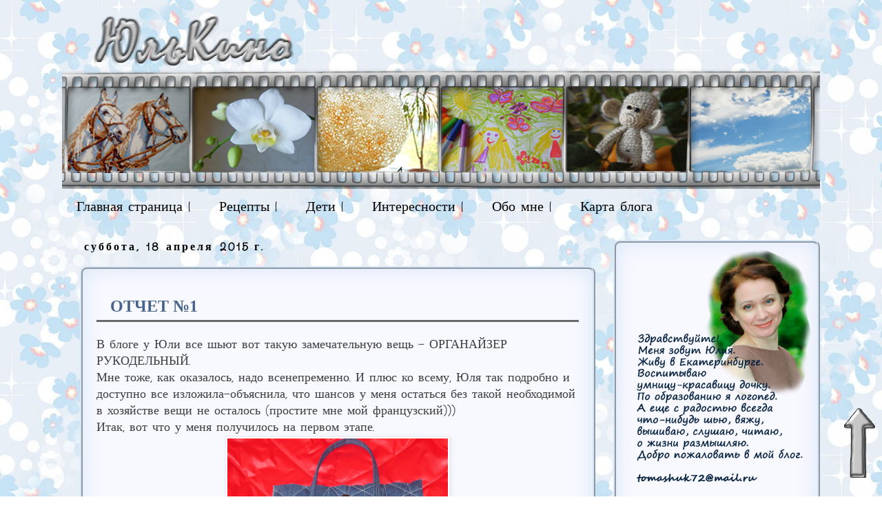

--- FILE ---
content_type: text/html; charset=UTF-8
request_url: https://ulatoma.blogspot.com/2015/04/1.html
body_size: 32409
content:
<!DOCTYPE html>
<html class='v2' dir='ltr' xmlns='http://www.w3.org/1999/xhtml' xmlns:b='http://www.google.com/2005/gml/b' xmlns:data='http://www.google.com/2005/gml/data' xmlns:expr='http://www.google.com/2005/gml/expr'>
<head>
<link href='https://www.blogger.com/static/v1/widgets/335934321-css_bundle_v2.css' rel='stylesheet' type='text/css'/>
<meta content='width=1100' name='viewport'/>
<meta content='Юлькино, блог, рецепты, квилты, амигуруми, дети, жизнь, вышивка' name='keywords'/>
<meta content='text/html; charset=UTF-8' http-equiv='Content-Type'/>
<meta content='blogger' name='generator'/>
<link href='https://ulatoma.blogspot.com/favicon.ico' rel='icon' type='image/x-icon'/>
<link href='http://ulatoma.blogspot.com/2015/04/1.html' rel='canonical'/>
<link rel="alternate" type="application/atom+xml" title="ЮльКино - Atom" href="https://ulatoma.blogspot.com/feeds/posts/default" />
<link rel="alternate" type="application/rss+xml" title="ЮльКино - RSS" href="https://ulatoma.blogspot.com/feeds/posts/default?alt=rss" />
<link rel="service.post" type="application/atom+xml" title="ЮльКино - Atom" href="https://www.blogger.com/feeds/7019281573321058965/posts/default" />

<link rel="alternate" type="application/atom+xml" title="ЮльКино - Atom" href="https://ulatoma.blogspot.com/feeds/2859805449820313326/comments/default" />
<!--Can't find substitution for tag [blog.ieCssRetrofitLinks]-->
<link href='https://blogger.googleusercontent.com/img/b/R29vZ2xl/AVvXsEhT9hOBNvdw1zhuVAcNEnVXhSsdvnVFhLf9jwCmy9alGljOZwLprW9Nvf41_0gjPTHzhIauaERgpRb6HezEDimmC14VIXgxpV-VoMbIK67XrJpVHjRZa4xDTwg7hsGncP35UqrCOjqiaD8/s1600/%D0%BE%D0%B4%D0%BD%D0%B0+%D1%81%D1%82%D0%BE%D1%80%D0%BE%D0%BD%D0%B0.jpg' rel='image_src'/>
<meta content='http://ulatoma.blogspot.com/2015/04/1.html' property='og:url'/>
<meta content='ОТЧЕТ №1 ' property='og:title'/>
<meta content='' property='og:description'/>
<meta content='https://blogger.googleusercontent.com/img/b/R29vZ2xl/AVvXsEhT9hOBNvdw1zhuVAcNEnVXhSsdvnVFhLf9jwCmy9alGljOZwLprW9Nvf41_0gjPTHzhIauaERgpRb6HezEDimmC14VIXgxpV-VoMbIK67XrJpVHjRZa4xDTwg7hsGncP35UqrCOjqiaD8/w1200-h630-p-k-no-nu/%D0%BE%D0%B4%D0%BD%D0%B0+%D1%81%D1%82%D0%BE%D1%80%D0%BE%D0%BD%D0%B0.jpg' property='og:image'/>
<title>ОТЧЕТ &#8470;1 </title>
<style type='text/css'>@font-face{font-family:'Crafty Girls';font-style:normal;font-weight:400;font-display:swap;src:url(//fonts.gstatic.com/s/craftygirls/v16/va9B4kXI39VaDdlPJo8N_NveRhf6Xl7Glw.woff2)format('woff2');unicode-range:U+0000-00FF,U+0131,U+0152-0153,U+02BB-02BC,U+02C6,U+02DA,U+02DC,U+0304,U+0308,U+0329,U+2000-206F,U+20AC,U+2122,U+2191,U+2193,U+2212,U+2215,U+FEFF,U+FFFD;}</style>
<style id='page-skin-1' type='text/css'><!--
/*
-----------------------------------------------
Blogger Template Style
Name:     Simple
Designer: Josh Peterson
URL:      www.noaesthetic.com
----------------------------------------------- */
#navbar-iframe { display: none !important;}
/* Variable definitions
====================
<Variable name="keycolor" description="Main Color" type="color" default="#66bbdd"/>
<Group description="Page Text" selector="body">
<Variable name="body.font" description="Font" type="font"
default="normal normal 12px Arial, Tahoma, Helvetica, FreeSans, sans-serif"/>
<Variable name="body.text.color" description="Text Color" type="color" default="#222222"/>
</Group>
<Group description="Backgrounds" selector=".body-fauxcolumns-outer">
<Variable name="body.background.color" description="Outer Background" type="color" default="#66bbdd"/>
<Variable name="content.background.color" description="Main Background" type="color" default="#ffffff"/>
<Variable name="header.background.color" description="Header Background" type="color" default="transparent"/>
</Group>
<Group description="Links" selector=".main-outer">
<Variable name="link.color" description="Link Color" type="color" default="#2288bb"/>
<Variable name="link.visited.color" description="Visited Color" type="color" default="#888888"/>
<Variable name="link.hover.color" description="Hover Color" type="color" default="#33aaff"/>
</Group>
<Group description="Blog Title" selector=".header h1">
<Variable name="header.font" description="Font" type="font"
default="normal normal 60px Arial, Tahoma, Helvetica, FreeSans, sans-serif"/>
<Variable name="header.text.color" description="Title Color" type="color" default="#3399bb" />
</Group>
<Group description="Blog Description" selector=".header .description">
<Variable name="description.text.color" description="Description Color" type="color"
default="#777777" />
</Group>
<Group description="Tabs Text" selector=".tabs-inner .widget li a">
<Variable name="tabs.font" description="Font" type="font"
default="normal normal 18px Arial, Tahoma, Helvetica, FreeSans, sans-serif"/>
<Variable name="tabs.text.color" description="Text Color" type="color" default="#999999"/>
<Variable name="tabs.selected.text.color" description="Selected Color" type="color" default="#000000"/>
</Group>
<Group description="Tabs Background" selector=".tabs-outer .PageList">
<Variable name="tabs.background.color" description="Background Color" type="color" default="#f5f5f5"/>
<Variable name="tabs.selected.background.color" description="Selected Color" type="color" default="#eeeeee"/>
</Group>
<Group description="Post Title" selector="h3.post-title, .comments h4">
<Variable name="post.title.font" description="Font" type="font"
default="normal normal 14px Arial, Tahoma, Helvetica, FreeSans, sans-serif"/>
</Group>
<Group description="Date Header" selector=".date-header">
<Variable name="date.header.color" description="Text Color" type="color"
default="#3f3f3f"/>
<Variable name="date.header.background.color" description="Background Color" type="color"
default="transparent"/>
</Group>
<Group description="Post Footer" selector=".post-footer">
<Variable name="post.footer.text.color" description="Text Color" type="color" default="#666666"/>
<Variable name="post.footer.background.color" description="Background Color" type="color"
default="#f9f9f9"/>
<Variable name="post.footer.border.color" description="Shadow Color" type="color" default="#eeeeee"/>
</Group>
<Group description="Gadgets" selector="h4">
<Variable name="widget.title.font" description="Title Font" type="font"
default="normal 11px Arial, Tahoma, Helvetica, FreeSans, sans-serif"/>
<Variable name="widget.title.text.color" description="Title Color" type="color" default="#000000"/>
<Variable name="widget.alternate.text.color" description="Alternate Color" type="color" default="#999999"/>
</Group>
<Group description="Images" selector=".main-inner">
<Variable name="image.background.color" description="Background Color" type="color" default="#ffffff"/>
<Variable name="image.border.color" description="Border Color" type="color" default="#eeeeee"/>
<Variable name="image.text.color" description="Caption Text Color" type="color" default="#3f3f3f"/>
</Group>
<Group description="Accents" selector=".content-inner">
<Variable name="body.rule.color" description="Separator Line Color" type="color" default="#eeeeee"/>
<Variable name="tabs.border.color" description="Tabs Border Color" type="color" default="transparent"/>
</Group>
<Variable name="body.background" description="Body Background" type="background"
color="transparent" default="$(color) none repeat scroll top left"/>
<Variable name="body.background.override" description="Body Background Override" type="string" default=""/>
<Variable name="body.background.gradient.cap" description="Body Gradient Cap" type="url"
default="url(//www.blogblog.com/1kt/simple/gradients_light.png)"/>
<Variable name="body.background.gradient.tile" description="Body Gradient Tile" type="url"
default="url(//www.blogblog.com/1kt/simple/body_gradient_tile_light.png)"/>
<Variable name="content.background.color.selector" description="Content Background Color Selector" type="string" default=".content-inner"/>
<Variable name="content.padding" description="Content Padding" type="length" default="0px"/>
<Variable name="content.padding.horizontal" description="Content Horizontal Padding" type="length" default="0px"/>
<Variable name="content.shadow.spread" description="Content Shadow Spread" type="length" default="10px"/>
<Variable name="content.shadow.spread.webkit" description="Content Shadow Spread (WebKit)" type="length" default="5px"/>
<Variable name="content.shadow.spread.ie" description="Content Shadow Spread (IE)" type="length" default="10px"/>
<Variable name="main.border.width" description="Main Border Width" type="length" default="0"/>
<Variable name="header.background.gradient" description="Header Gradient" type="url" default="none"/>
<Variable name="header.shadow.offset.left" description="Header Shadow Offset Left" type="length" default="0px"/>
<Variable name="header.shadow.offset.top" description="Header Shadow Offset Top" type="length" default="-1px"/>
<Variable name="header.shadow.spread" description="Header Shadow Spread" type="length" default="1px"/>
<Variable name="header.padding" description="Header Padding" type="length" default="30px"/>
<Variable name="header.border.size" description="Header Border Size" type="length" default="1px"/>
<Variable name="header.bottom.border.size" description="Header Bottom Border Size" type="length" default="1px"/>
<Variable name="header.border.horizontalsize" description="Header Horizontal Border Size" type="length" default="0"/>
<Variable name="description.text.size" description="Description Text Size" type="string" default="140%"/>
<Variable name="tabs.margin.top" description="Tabs Margin Top" type="length" default="0" />
<Variable name="tabs.margin.side" description="Tabs Side Margin" type="length" default="30px" />
<Variable name="tabs.background.gradient" description="Tabs Background Gradient" type="url"
default="url(//www.blogblog.com/1kt/simple/gradients_light.png)"/>
<Variable name="tabs.border.width" description="Tabs Border Width" type="length" default="1px"/>
<Variable name="tabs.bevel.border.width" description="Tabs Bevel Border Width" type="length" default="1px"/>
<Variable name="date.header.padding" description="Date Header Padding" type="string" default="inherit"/>
<Variable name="date.header.letterspacing" description="Date Header Letter Spacing" type="string" default="inherit"/>
<Variable name="date.header.margin" description="Date Header Margin" type="string" default="inherit"/>
<Variable name="post.margin.bottom" description="Post Bottom Margin" type="length" default="15px"/>
<Variable name="image.border.small.size" description="Image Border Small Size" type="length" default="2px"/>
<Variable name="image.border.large.size" description="Image Border Large Size" type="length" default="2px"/>
<Variable name="page.width.selector" description="Page Width Selector" type="string" default=".region-inner"/>
<Variable name="page.width" description="Page Width" type="string" default="auto"/>
<Variable name="main.section.margin" description="Main Section Margin" type="length" default="15px"/>
<Variable name="main.padding" description="Main Padding" type="length" default="10px"/>
<Variable name="main.padding.top" description="Main Padding Top" type="length" default="0px"/>
<Variable name="main.padding.bottom" description="Main Padding Bottom" type="length" default="0px"/>
<Variable name="paging.background"
color="transparent"
description="Background of blog paging area" type="background"
default="transparent none no-repeat scroll top center"/>
<Variable name="footer.bevel" description="Bevel border length of footer" type="length" default="0px"/>
<Variable name="mobile.background.overlay" description="Mobile Background Overlay" type="string"
default="transparent none repeat scroll top left"/>
<Variable name="mobile.background.size" description="Mobile Background Size" type="string" default="auto"/>
<Variable name="mobile.button.color" description="Mobile Button Color" type="color" default="#ffffff" />
<Variable name="startSide" description="Side where text starts in blog language" type="automatic" default="left"/>
<Variable name="endSide" description="Side where text ends in blog language" type="automatic" default="right"/>
*/
/* Content
----------------------------------------------- */
body {
font: normal normal 16px Crafty Girls;
color: #3f3f3f;
background: transparent url(//4.bp.blogspot.com/-wRMWEac8KMo/Vwe4WW4JioI/AAAAAAAAGmc/xctj5iwAexgXZ68rChqVMaagHpkVkUvQw/s0-r/46504071_1248013832_05.jpeg) repeat fixed top left;
padding: 0 0 0 0;
}
html body .region-inner {
min-width: 0;
max-width: 100%;
width: auto;
}
a:link {
text-decoration:none;
color: #3f3f3f;
}
a:visited {
text-decoration:none;
color: #48648a;
}
.footer-outer {
border-top: 1px dashed #bbbbbb;
background: url(https://blogger.googleusercontent.com/img/b/R29vZ2xl/AVvXsEjOIptxY-n43vVNKjqQL4DMlvVz93OfNd-Dv9SLFMyFoB8dV8QVTyUgHTaw13XKRH2OnDA7eAREz5FX7c079NZ0fsj3L4GNmpjCaoEgPggHT-nF4ofcusD61TwhXy6oVrBjVL4tRhygJkg/s1600-r/und.png);
margin-top: 25px;
width: 1100px;
height: 100px;
padding: 10px;
margin: 1em 0 1em;
}
a:hover {
text-decoration:underline;
color: #9fc5e8;
}
.body-fauxcolumn-outer .fauxcolumn-inner {
background: transparent none repeat scroll top left;
_background-image: none;
}
.body-fauxcolumn-outer .cap-top {
position: absolute;
z-index: 1;
height: 400px;
width: 100%;
background: transparent url(//4.bp.blogspot.com/-wRMWEac8KMo/Vwe4WW4JioI/AAAAAAAAGmc/xctj5iwAexgXZ68rChqVMaagHpkVkUvQw/s0-r/46504071_1248013832_05.jpeg) repeat fixed top left;
}
.content-outer {
-moz-box-shadow: 0 0 0 rgba(0, 0, 0, .15);
-webkit-box-shadow: 0 0 0 rgba(0, 0, 0, .15);
-goog-ms-box-shadow: 0 0 0 #333333;
box-shadow: 0 0 0 rgba(0, 0, 0, .15);
margin-bottom: 15px;
margin-top: 15px;
}
.content-inner {
padding: 0px 30px;
}
.content-inner {
background-color: transparent;
}
/* Header
----------------------------------------------- */
.header-outer {
background: transparent none repeat-x scroll 0 -400px;
_background-image: none;
}
.Header h1 {
font-family: 'Marck Script', cursive;
color: #353ac2;
text-shadow: 0 0 0 rgba(0, 0, 0, .2);
}
.Header h1 a {
color: #353ac2;
}
.Header .description {
font-size: 18px;
color: #7b7b7b;
}
.header-inner .Header .titlewrapper {
padding: 18px 0;
}
.header-inner .Header .descriptionwrapper {
padding: 0 0;
}
/* Tabs
----------------------------------------------- */
.tabs-inner .section:first-child {
border-top: 0 solid transparent;
}
.tabs-inner .section:first-child ul {
margin-top: -1px;
border-top: 1px solid transparent;
border-left: 1px solid transparent;
border-right: 1px solid transparent;
}
.tabs-inner .widget ul {
background: transparent none repeat-x scroll 0 -800px;
_background-image: none;
border-bottom: 1px solid transparent;
margin-top: 0;
margin-left: -30px;
margin-right: -30px;
}
.tabs-inner .widget li a {
display: inline-block;
padding: .6em 1em;
font: normal normal 20px Crafty Girls;
color: #000000;
border-left: 1px solid transparent;
border-right: 1px solid transparent;
}
.tabs-inner .widget li:first-child a {
border-left: none;
}
.tabs-inner .widget li.selected a, .tabs-inner .widget li a:hover {
color: #000000;
background-color: transparent;
text-decoration: none;
}
/* Columns
----------------------------------------------- */
.main-outer {
border-top: 0 solid transparent;
}
.fauxcolumn-left-outer .fauxcolumn-inner {
border-right: 1px solid transparent
background:#f8f8ff;
padding: 0px;
margin: 0em 0 0em;
border: 2px ridge #d7e7f7;
-moz-border-radius: 10px;
-webkit-border-radius: 10px;
border-radius: 10px;
-moz-box-shadow:0 0 30px #d7e7f7 inset;
box-shadow:0 0 30px #d7e7f7 inset;
-webkit-box-shadow:0 0 30px #d7e7f7 inset;;
}
.fauxcolumn-right-outer .fauxcolumn-inner {
border-left: 1px solid transparent;
background:#f8f8ff;
height:99.6%;
padding:10px;
margin: 0em 0 0em;
border: 4px ridge #d7e7f7;
-moz-border-radius: 10px;
-webkit-border-radius: 10px;
border-radius: 10px;
-moz-box-shadow:0 0 30px #d7e7f7 inset;
box-shadow:0 0 30px #d7e7f7 inset;
-webkit-box-shadow:0 0 30px #d7e7f7 inset;
}
/* Widgets
.widget .zippy {
color: #9c9c9c;
text-shadow: 2px 2px 1px rgba(0, 0, 0, .1);
}
.widget .popular-posts ul {
}
/* Posts
----------------------------------------------- */
.post-outer {
background:#f8f8ff;
padding: 20px;
margin: 1em 0 1em;
width: 700px;
border: 4px ridge #d7e7f7;
-moz-border-radius: 10px;
-webkit-border-radius: 10px;
border-radius: 10px;
-moz-box-shadow:0 0 30px #d7e7f7 inset;
box-shadow:0 0 30px #d7e7f7 inset;
-webkit-box-shadow:0 0 30px #d7e7f7 inset;
}
.date-header span {
background-color: transparent;
color: #000000;
padding: 0.4em;
letter-spacing: 3px;
margin: inherit;
}
.main-inner {
padding-top: 20px;
padding-bottom: 0px;
}
.main-inner .column-center-inner {
padding: 0 10px;
}
.main-inner .column-center-inner .section {
margin: 0 1em;
}
.post {
background: url(https://blogger.googleusercontent.com/img/b/R29vZ2xl/AVvXsEiU15DpHOt3kJFLZCCDYOijy0kl_GO38u8HS7bWQI4NFShJ_mnMEu5YJaIc_eTvTz1AAkU0uxejf38XSm8Li7ByN8DSOsxM2GMrga-XZR6OCxF913XIMhGkLphW-cq9nZg11QwXt8Hikm8/s1600-r/bord.png);
background-repeat: no-repeat;
background-position: bottom center;
margin:.5em 0 1.0em;
padding-bottom:3.0em;
}
h3.post-title, .comments h4 {
font-family: 'Marck Script', cursive;
margin: .75em 0 0;
}
.post-body {
font-size: 110%;
line-height: 1.4;
position: relative;
}
.post-body img, .post-body .tr-caption-container, .Profile img, .Image img,
.BlogList .item-thumbnail img {
padding: 2px;
background: #ffffff;
border: 1px solid #efefef;
-moz-box-shadow: 1px 1px 5px rgba(0, 0, 0, .1);
-webkit-box-shadow: 1px 1px 5px rgba(0, 0, 0, .1);
box-shadow: 1px 1px 5px rgba(0, 0, 0, .1);
}
.post-body img, .post-body .tr-caption-container {
padding: 2px;
}
.post-body .tr-caption-container {
color: #000000;
}
.post-body .tr-caption-container img {
padding: 0;
background: transparent;
border: none;
-moz-box-shadow: 0 0 0 rgba(0, 0, 0, .1);
-webkit-box-shadow: 0 0 0 rgba(0, 0, 0, .1);
box-shadow: 0 0 0 rgba(0, 0, 0, .1);
}
.post-header {
margin: 0 0 1.5em;
line-height: 1.6;
font-size: 90%;
}
.post-footer {
margin: 5px -2px 0;
padding: 5px 10px;
color: #6c6c6c;
background-color: #fafafa;
border-bottom: 1px solid #efefef;
line-height: 1.6;
font-size: 90%;
}
#comments .comment-author {
padding-top: 1.5em;
border-top: 1px solid transparent;
background-position: 0 1.5em;
}
#comments .comment-author:first-child {
padding-top: 0;
border-top: none;
}
.avatar-image-container {
margin: .2em 0 0;
}
#comments .avatar-image-container img {
border: 1px solid #efefef;
}
/* Comments
----------------------------------------------- */
.comments .comments-content .icon.blog-author {
background-repeat: no-repeat;
background-image: url([data-uri]);
}
.comments .comments-content .loadmore a {
border-top: 1px solid #9c9c9c;
border-bottom: 1px solid #9c9c9c;
}
.comments .comment-thread.inline-thread {
background-color: #fafafa;
}
.comments .continue {
border-top: 2px solid #9c9c9c;
}
/* Accents
---------------------------------------------- */
.section-columns td.columns-cell {
border-left: 1px solid transparent;
}
.blog-pager {
background: transparent url(//www.blogblog.com/1kt/simple/paging_dot.png) repeat-x scroll top center;
}
.blog-pager-older-link, .home-link,
.blog-pager-newer-link {
background-color: transparent;
padding: 5px;
}
body .navbar {height: auto;}
/* Mobile
----------------------------------------------- */
body.mobile  {
background-size: auto;
}
.mobile .body-fauxcolumn-outer {
background: transparent none repeat scroll top left;
}
.mobile .body-fauxcolumn-outer .cap-top {
background-size: 100% auto;
}
.mobile .content-outer {
-webkit-box-shadow: 0 0 3px rgba(0, 0, 0, .15);
box-shadow: 0 0 3px rgba(0, 0, 0, .15);
}
body.mobile .AdSense {
margin: 0 -0;
}
.mobile .tabs-inner .widget ul {
margin-left: 0;
margin-right: 0;
}
.mobile .post {
margin: 0;
}
.mobile .main-inner .column-center-inner .section {
margin: 0;
}
.mobile .date-header span {
padding: 0.1em 10px;
margin: 0 -10px;
}
.mobile h3.post-title {
margin: 0;
}
.mobile .blog-pager {
background: transparent none no-repeat scroll top center;
}
.mobile .footer-outer {
border-top: none;
}
.mobile .main-inner, .mobile .footer-inner {
background-color: transparent;
}
.mobile-index-contents {
color: #3f3f3f;
}
.mobile-link-button {
background-color: #3f3f3f;
}
.mobile-link-button a:link, .mobile-link-button a:visited {
color: #ffffff;
}
.mobile .tabs-inner .section:first-child {
border-top: none;
}
.mobile .tabs-inner .PageList .widget-content {
background-color: transparent;
color: #000000;
border-top: 1px solid transparent;
border-bottom: 1px solid transparent;
}
.mobile .tabs-inner .PageList .widget-content .pagelist-arrow {
border-left: 1px solid transparent;
}
.blog-posts h2 {
border-bottom: 3px solid #696969;
color: #48648a;
font-family: 'Marck Script', cursive;
margin-bottom: 20px;
padding: 10px 20px 3px;
}
.blog-posts h3 {
color: #482a11;
font: 1.5em/1.33em Helvetica,Arial,Helvetica,sans-serif;
margin-bottom: 18px;
padding: 10px 0 3px;
}
.sidebar .widget h4 {
font-size: 14px;
font-style: oblique;
text-align: center;
}
.sidebar .widget h2 {
font-size: 14px;
font-style: oblique;
text-align: center;
}
#header-inner {
position: relative;
}

--></style>
<style id='template-skin-1' type='text/css'><!--
body {
min-width: 1160px;
}
.content-outer, .content-fauxcolumn-outer, .region-inner {
min-width: 1160px;
max-width: 1160px;
_width: 1160px;
}
.main-inner .columns {
padding-left: 0px;
padding-right: 300px;
}
.main-inner .fauxcolumn-center-outer {
left: 0px;
right: 300px;
/* IE6 does not respect left and right together */
_width: expression(this.parentNode.offsetWidth -
parseInt("0px") -
parseInt("300px") + 'px');
}
.main-inner .fauxcolumn-left-outer {
width: 0px;
}
.main-inner .fauxcolumn-right-outer {
width: 300px;
}
.main-inner .column-left-outer {
width: 0px;
right: 100%;
margin-left: -0px;
}
.main-inner .column-right-outer {
width: 300px;
margin-right: -300px;
}
#layout {
min-width: 0;
}
#layout .content-outer {
min-width: 0;
width: 800px;
}
#layout .region-inner {
min-width: 0;
width: auto;
}
--></style>
<link href='https://www.blogger.com/dyn-css/authorization.css?targetBlogID=7019281573321058965&amp;zx=e2ef9a98-0fbc-482d-8bee-b77b17f5bac0' media='none' onload='if(media!=&#39;all&#39;)media=&#39;all&#39;' rel='stylesheet'/><noscript><link href='https://www.blogger.com/dyn-css/authorization.css?targetBlogID=7019281573321058965&amp;zx=e2ef9a98-0fbc-482d-8bee-b77b17f5bac0' rel='stylesheet'/></noscript>
<meta name='google-adsense-platform-account' content='ca-host-pub-1556223355139109'/>
<meta name='google-adsense-platform-domain' content='blogspot.com'/>

</head>
<body class='loading'>
<div class='navbar section' id='navbar'><div class='widget Navbar' data-version='1' id='Navbar1'><script type="text/javascript">
    function setAttributeOnload(object, attribute, val) {
      if(window.addEventListener) {
        window.addEventListener('load',
          function(){ object[attribute] = val; }, false);
      } else {
        window.attachEvent('onload', function(){ object[attribute] = val; });
      }
    }
  </script>
<div id="navbar-iframe-container"></div>
<script type="text/javascript" src="https://apis.google.com/js/platform.js"></script>
<script type="text/javascript">
      gapi.load("gapi.iframes:gapi.iframes.style.bubble", function() {
        if (gapi.iframes && gapi.iframes.getContext) {
          gapi.iframes.getContext().openChild({
              url: 'https://www.blogger.com/navbar/7019281573321058965?po\x3d2859805449820313326\x26origin\x3dhttps://ulatoma.blogspot.com',
              where: document.getElementById("navbar-iframe-container"),
              id: "navbar-iframe"
          });
        }
      });
    </script><script type="text/javascript">
(function() {
var script = document.createElement('script');
script.type = 'text/javascript';
script.src = '//pagead2.googlesyndication.com/pagead/js/google_top_exp.js';
var head = document.getElementsByTagName('head')[0];
if (head) {
head.appendChild(script);
}})();
</script>
</div></div>
<div class='body-fauxcolumns'>
<div class='fauxcolumn-outer body-fauxcolumn-outer'>
<div class='cap-top'>
<div class='cap-left'></div>
<div class='cap-right'></div>
</div>
<div class='fauxborder-left'>
<div class='fauxborder-right'></div>
<div class='fauxcolumn-inner'>
</div>
</div>
<div class='cap-bottom'>
<div class='cap-left'></div>
<div class='cap-right'></div>
</div>
</div>
</div>
<div class='content'>
<div class='content-fauxcolumns'>
<div class='fauxcolumn-outer content-fauxcolumn-outer'>
<div class='cap-top'>
<div class='cap-left'></div>
<div class='cap-right'></div>
</div>
<div class='fauxborder-left'>
<div class='fauxborder-right'></div>
<div class='fauxcolumn-inner'>
</div>
</div>
<div class='cap-bottom'>
<div class='cap-left'></div>
<div class='cap-right'></div>
</div>
</div>
</div>
<div class='content-outer'>
<div class='content-cap-top cap-top'>
<div class='cap-left'></div>
<div class='cap-right'></div>
</div>
<div class='fauxborder-left content-fauxborder-left'>
<div class='fauxborder-right content-fauxborder-right'></div>
<div class='content-inner'>
<header>
<div class='header-outer'>
<div class='header-cap-top cap-top'>
<div class='cap-left'></div>
<div class='cap-right'></div>
</div>
<div class='fauxborder-left header-fauxborder-left'>
<div class='fauxborder-right header-fauxborder-right'></div>
<div class='region-inner header-inner'>
<div class='header section' id='header'><div class='widget Header' data-version='1' id='Header1'>
<div id='header-inner'>
<a href='https://ulatoma.blogspot.com/' style='display: block'>
<img alt='ЮльКино' height='259px; ' id='Header1_headerimg' src='https://blogger.googleusercontent.com/img/b/R29vZ2xl/AVvXsEg9fib_ir6OoMeR2dIpj6UNFjz1xWHLkYVUxbXLjlITeGdywxlN9DbpceaCoc58C25-PmTWRVkmScfOb5bK4QF6OS9UqWqCx8jAsQme-rkqqtoJUKllTlo8OvyQrdQvHbxOWO4msc5sYL0/s1600-r/title1.png' style='display: block' width='1100px; '/>
</a>
</div>
</div></div>
</div>
</div>
<div class='header-cap-bottom cap-bottom'>
<div class='cap-left'></div>
<div class='cap-right'></div>
</div>
</div>
</header>
<div class='tabs-outer'>
<div class='tabs-cap-top cap-top'>
<div class='cap-left'></div>
<div class='cap-right'></div>
</div>
<div class='fauxborder-left tabs-fauxborder-left'>
<div class='fauxborder-right tabs-fauxborder-right'></div>
<div class='region-inner tabs-inner'>
<div class='tabs section' id='crosscol'><div class='widget PageList' data-version='1' id='PageList1'>
<div class='widget-content'>
<ul>
<li><a href='https://ulatoma.blogspot.com/'>Главная страница |</a></li>
<li><a href='http://ulatoma.blogspot.com.by/search/label/%D1%80%D0%B5%D1%86%D0%B5%D0%BF%D1%82%D1%8B'>Рецепты |</a></li>
<li><a href='http://ulatoma.blogspot.com.by/search/label/%D0%B3%D0%BE%D0%B2%D0%BE%D1%80%D1%8F%D1%82%20%D0%B4%D0%B5%D1%82%D0%B8'>Дети |</a></li>
<li><a href='http://ulatoma.blogspot.com.by/p/blog-page_45.html'>Интересности |</a></li>
<li><a href='http://ulatoma.blogspot.com.by/search/label/%D0%BE%D0%B1%D0%BE%20%D0%BC%D0%BD%D0%B5'>Обо мне |</a></li>
<li><a href='https://ulatoma.blogspot.com/p/blog-page_1.html'>Карта блога</a></li>
</ul>
</div>
</div></div>
<div class='tabs no-items section' id='crosscol-overflow'></div>
</div>
</div>
<div class='tabs-cap-bottom cap-bottom'>
<div class='cap-left'></div>
<div class='cap-right'></div>
</div>
</div>
<div class='main-outer'>
<div class='main-cap-top cap-top'>
<div class='cap-left'></div>
<div class='cap-right'></div>
</div>
<div class='fauxborder-left main-fauxborder-left'>
<div class='fauxborder-right main-fauxborder-right'></div>
<div class='region-inner main-inner'>
<div class='columns fauxcolumns'>
<div class='fauxcolumn-outer fauxcolumn-center-outer'>
<div class='cap-top'>
<div class='cap-left'></div>
<div class='cap-right'></div>
</div>
<div class='fauxborder-left'>
<div class='fauxborder-right'></div>
<div class='fauxcolumn-inner'>
</div>
</div>
<div class='cap-bottom'>
<div class='cap-left'></div>
<div class='cap-right'></div>
</div>
</div>
<div class='fauxcolumn-outer fauxcolumn-left-outer'>
<div class='cap-top'>
<div class='cap-left'></div>
<div class='cap-right'></div>
</div>
<div class='fauxborder-left'>
<div class='fauxborder-right'></div>
<div class='fauxcolumn-inner'>
</div>
</div>
<div class='cap-bottom'>
<div class='cap-left'></div>
<div class='cap-right'></div>
</div>
</div>
<div class='fauxcolumn-outer fauxcolumn-right-outer'>
<div class='cap-top'>
<div class='cap-left'></div>
<div class='cap-right'></div>
</div>
<div class='fauxborder-left'>
<div class='fauxborder-right'></div>
<div class='fauxcolumn-inner'>
</div>
</div>
<div class='cap-bottom'>
<div class='cap-left'></div>
<div class='cap-right'></div>
</div>
</div>
<!-- corrects IE6 width calculation -->
<div class='columns-inner'>
<div class='column-center-outer'>
<div class='column-center-inner'>
<div class='main section' id='main'><div class='widget Blog' data-version='1' id='Blog1'>
<div class='blog-posts h-feed'>
<!--Can't find substitution for tag [defaultAdStart]-->

          <div class="date-outer">
        
<h4 class='date-header'><span>суббота, 18 апреля 2015&#8239;г.</span></h4>

          <div class="date-posts">
        
<div class='post-outer'>
<div class='post h-entry' itemscope='itemscope' itemtype='http://schema.org/BlogPosting'>
<meta content='https://blogger.googleusercontent.com/img/b/R29vZ2xl/AVvXsEhT9hOBNvdw1zhuVAcNEnVXhSsdvnVFhLf9jwCmy9alGljOZwLprW9Nvf41_0gjPTHzhIauaERgpRb6HezEDimmC14VIXgxpV-VoMbIK67XrJpVHjRZa4xDTwg7hsGncP35UqrCOjqiaD8/s1600/%D0%BE%D0%B4%D0%BD%D0%B0+%D1%81%D1%82%D0%BE%D1%80%D0%BE%D0%BD%D0%B0.jpg' itemprop='image'/>
<a name='2859805449820313326'></a>
<h2 class='post-title entry-title' itemprop='name'>
ОТЧЕТ &#8470;1 
</h2>
<div class='post-header'>
<div class='post-header-line-1'></div>
</div>
<div class='post-body entry-content' id='post-body-2859805449820313326' itemprop='description articleBody'>
<div dir="ltr" style="text-align: left;" trbidi="on">
В блоге у Юли все шьют вот такую замечательную вещь - <a href="http://ukatoys.blogspot.ru/2015/03/anons-sp.html">ОРГАНАЙЗЕР РУКОДЕЛЬНЫЙ</a>.<br />
Мне тоже, как оказалось, надо всенепременно. И плюс ко всему, Юля так подробно и доступно все изложила-объяснила, что шансов у меня остаться без такой необходимой в хозяйстве вещи не осталось (простите мне мой французский)))<br />
Итак, вот что у меня получилось на первом этапе.<br />
<div class="separator" style="clear: both; text-align: center;">
<a href="https://blogger.googleusercontent.com/img/b/R29vZ2xl/AVvXsEhT9hOBNvdw1zhuVAcNEnVXhSsdvnVFhLf9jwCmy9alGljOZwLprW9Nvf41_0gjPTHzhIauaERgpRb6HezEDimmC14VIXgxpV-VoMbIK67XrJpVHjRZa4xDTwg7hsGncP35UqrCOjqiaD8/s1600/%D0%BE%D0%B4%D0%BD%D0%B0+%D1%81%D1%82%D0%BE%D1%80%D0%BE%D0%BD%D0%B0.jpg" imageanchor="1" style="margin-left: 1em; margin-right: 1em;"><img border="0" height="240" src="https://blogger.googleusercontent.com/img/b/R29vZ2xl/AVvXsEhT9hOBNvdw1zhuVAcNEnVXhSsdvnVFhLf9jwCmy9alGljOZwLprW9Nvf41_0gjPTHzhIauaERgpRb6HezEDimmC14VIXgxpV-VoMbIK67XrJpVHjRZa4xDTwg7hsGncP35UqrCOjqiaD8/s1600/%D0%BE%D0%B4%D0%BD%D0%B0+%D1%81%D1%82%D0%BE%D1%80%D0%BE%D0%BD%D0%B0.jpg" width="320" /></a></div>
<div style="text-align: center;">
С одной стороны</div>
<div class="separator" style="clear: both; text-align: center;">
<a href="https://blogger.googleusercontent.com/img/b/R29vZ2xl/AVvXsEh-JL4WhoFSRvF-o8Dbb-ewgyEhsS07JhUI9364eYcrOhgm7JBkkEmbOv18pz38v_GIiPxu-SLrQP2x9UgdqqriiXVpDLXKe4hhZGj0RN0lJksZLvvKSWYCiSR0yinv7PbZCNJz-6DsGzg/s1600/%D0%B2%D1%82%D0%BE%D1%80%D0%B0%D1%8F+%D1%81%D1%82%D0%BE%D1%80%D0%BE%D0%BD%D0%B0.jpg" imageanchor="1" style="margin-left: 1em; margin-right: 1em;"><img border="0" height="240" src="https://blogger.googleusercontent.com/img/b/R29vZ2xl/AVvXsEh-JL4WhoFSRvF-o8Dbb-ewgyEhsS07JhUI9364eYcrOhgm7JBkkEmbOv18pz38v_GIiPxu-SLrQP2x9UgdqqriiXVpDLXKe4hhZGj0RN0lJksZLvvKSWYCiSR0yinv7PbZCNJz-6DsGzg/s1600/%D0%B2%D1%82%D0%BE%D1%80%D0%B0%D1%8F+%D1%81%D1%82%D0%BE%D1%80%D0%BE%D0%BD%D0%B0.jpg" width="320" /></a></div>
<div class="separator" style="clear: both; text-align: center;">
С другой стороны</div>
<div class="separator" style="clear: both; text-align: center;">
<a href="https://blogger.googleusercontent.com/img/b/R29vZ2xl/AVvXsEjEH7TJ2JOjHbt29Qn0KVRnXfN1Kv3mKIbZetnjK7pYKwClqv6DK7BoZvVLQOYCPYiLAX3yKXn5pyYJI38gkaH6vJ16hjqeqK1oBT0o_YhNzx_irczaQkbesXw8gfaVVSZb1YQ8lKpTllA/s1600/%D1%81+%D0%B4%D0%BD%D0%BE%D0%BC.jpg" imageanchor="1" style="margin-left: 1em; margin-right: 1em;"><img border="0" height="240" src="https://blogger.googleusercontent.com/img/b/R29vZ2xl/AVvXsEjEH7TJ2JOjHbt29Qn0KVRnXfN1Kv3mKIbZetnjK7pYKwClqv6DK7BoZvVLQOYCPYiLAX3yKXn5pyYJI38gkaH6vJ16hjqeqK1oBT0o_YhNzx_irczaQkbesXw8gfaVVSZb1YQ8lKpTllA/s1600/%D1%81+%D0%B4%D0%BD%D0%BE%D0%BC.jpg" width="320" /></a></div>
<div class="separator" style="clear: both; text-align: center;">
С донышком</div>
<div class="separator" style="clear: both; text-align: center;">
<a href="https://blogger.googleusercontent.com/img/b/R29vZ2xl/AVvXsEhbmXItUPfi7ng2sw14m4WihI6VVPYlepRLivVTYMBzNgGbPoxd3fBs_cqj1u_5iDOK-g_OE3-UM1jI7cmzy-iaO1_R9yud-3o7Z3LAcY7zD3BWlilb404PoDE8YU9j6OMTysOQVP19H9M/s1600/%D1%86%D0%B5%D0%BB%D0%B8%D0%BA%D0%BE%D0%BC.jpg" imageanchor="1" style="margin-left: 1em; margin-right: 1em;"><img border="0" height="240" src="https://blogger.googleusercontent.com/img/b/R29vZ2xl/AVvXsEhbmXItUPfi7ng2sw14m4WihI6VVPYlepRLivVTYMBzNgGbPoxd3fBs_cqj1u_5iDOK-g_OE3-UM1jI7cmzy-iaO1_R9yud-3o7Z3LAcY7zD3BWlilb404PoDE8YU9j6OMTysOQVP19H9M/s1600/%D1%86%D0%B5%D0%BB%D0%B8%D0%BA%D0%BE%D0%BC.jpg" width="320" /></a></div>
<div class="separator" style="clear: both; text-align: center;">
В развернутом виде</div>
<div class="separator" style="clear: both; text-align: left;">
Мне захотелось сделать ручки потоньше и припрятать их в карманы.&nbsp;</div>
<div class="separator" style="clear: both; text-align: left;">
И вообще, кто подумал, что я его слепила из того, что было - тот прав!!!</div>
<div class="separator" style="clear: both; text-align: left;">
Внутри карманы вот такие</div>
<div class="separator" style="clear: both; text-align: center;">
<a href="https://blogger.googleusercontent.com/img/b/R29vZ2xl/AVvXsEiQXRWPaQYJ8_4dXlqVsFxMHvTNSS-KbiFdUlyL0iNn1YdxDqeH0wpPv9Sj29Xak1UrOJr2xBjKO44q_fyXxLS7lnsL8MbvyPxKhEUwU_zCWFru3fJ0RYyfDkf35CLkh7uANH3B1FCvPd4/s1600/%D0%B2%D0%BD%D1%83%D1%82%D1%80%D0%B8+%D0%BA%D0%B0%D1%80%D0%BC%D0%B0%D0%BD%D0%BE%D0%B2.jpg" imageanchor="1" style="margin-left: 1em; margin-right: 1em;"><img border="0" height="236" src="https://blogger.googleusercontent.com/img/b/R29vZ2xl/AVvXsEiQXRWPaQYJ8_4dXlqVsFxMHvTNSS-KbiFdUlyL0iNn1YdxDqeH0wpPv9Sj29Xak1UrOJr2xBjKO44q_fyXxLS7lnsL8MbvyPxKhEUwU_zCWFru3fJ0RYyfDkf35CLkh7uANH3B1FCvPd4/s1600/%D0%B2%D0%BD%D1%83%D1%82%D1%80%D0%B8+%D0%BA%D0%B0%D1%80%D0%BC%D0%B0%D0%BD%D0%BE%D0%B2.jpg" width="320" /></a></div>
<div class="separator" style="clear: both; text-align: center;">
Что и когда я собиралась из этого создать? Не спрашивайте даже...</div>
<div class="separator" style="clear: both; text-align: center;">
Медитировала, не иначе.&nbsp;</div>
<div class="separator" style="clear: both; text-align: center;">
А иначе, зачем нужно вот так в беспорядке кусочки собирать?</div>
<div class="separator" style="clear: both; text-align: left;">
Это изнанка. Тоже из того, что есть. Юля предупреждала, что обычного синтепона недостаточно для плотности, но... сейчас как есть уже. Дно получилось плотнее. Из загашника на меня прыгнул кусок войлока.&nbsp;</div>
<div class="separator" style="clear: both; text-align: center;">
<a href="https://blogger.googleusercontent.com/img/b/R29vZ2xl/AVvXsEg_XIEMbdWC23h1vTzCRac4jJosKeCN3NbI2-kJY4xQtcN_R_AvCw_YC7kpQJhguxdPU7Tx_e7gFkTW20rMn2k8G3NzVUO_bNuKASSuwiGdZwM7DBHDKUkD-AvlKKaH5L8YkBcY3zxKMHY/s1600/%D0%B8%D0%B7%D0%BD%D0%B0%D0%BD%D0%BA%D0%B0.jpg" imageanchor="1" style="margin-left: 1em; margin-right: 1em;"><img border="0" height="320" src="https://blogger.googleusercontent.com/img/b/R29vZ2xl/AVvXsEg_XIEMbdWC23h1vTzCRac4jJosKeCN3NbI2-kJY4xQtcN_R_AvCw_YC7kpQJhguxdPU7Tx_e7gFkTW20rMn2k8G3NzVUO_bNuKASSuwiGdZwM7DBHDKUkD-AvlKKaH5L8YkBcY3zxKMHY/s1600/%D0%B8%D0%B7%D0%BD%D0%B0%D0%BD%D0%BA%D0%B0.jpg" width="240" /></a></div>
<div class="separator" style="clear: both; text-align: left;">
А это все, что осталось от первой пары джинс. До чего долежит? Время покажет)))</div>
<div class="separator" style="clear: both; text-align: center;">
<a href="https://blogger.googleusercontent.com/img/b/R29vZ2xl/AVvXsEhyjdmT45d-srtwE-8shXovGyn4rpOGZIoNTIwDn8-r9Lq15aWwn5eUTEGR6HVE4NrPOkvu_Dt8uFa43Ialj6GNvrD-43iqPTOoPnU78zYxqr5k3sDY7jQLoHU2Dbh7czP_GDYQNpbM_co/s1600/%D1%87%D1%82%D0%BE+%D0%BE%D1%81%D1%82%D0%B0%D0%BB%D0%BE%D1%81%D1%8C+%D0%BE%D1%82+%D1%8D%D1%82%D0%B8%D1%85+%D0%B4%D0%B6%D0%B8%D0%BD%D1%81.jpg" imageanchor="1" style="margin-left: 1em; margin-right: 1em;"><img border="0" height="227" src="https://blogger.googleusercontent.com/img/b/R29vZ2xl/AVvXsEhyjdmT45d-srtwE-8shXovGyn4rpOGZIoNTIwDn8-r9Lq15aWwn5eUTEGR6HVE4NrPOkvu_Dt8uFa43Ialj6GNvrD-43iqPTOoPnU78zYxqr5k3sDY7jQLoHU2Dbh7czP_GDYQNpbM_co/s1600/%D1%87%D1%82%D0%BE+%D0%BE%D1%81%D1%82%D0%B0%D0%BB%D0%BE%D1%81%D1%8C+%D0%BE%D1%82+%D1%8D%D1%82%D0%B8%D1%85+%D0%B4%D0%B6%D0%B8%D0%BD%D1%81.jpg" width="320" /></a></div>
<div class="separator" style="clear: both; text-align: left;">
А еще мне всегда казалось интересным читать, что, мол, вот эта ткань вот так легла и само собой все случилось... или там - задумывала одно, получилось другое.... У меня вот именно так сейчас. Я на грани признаться, что вовсе не планировала именно так полосочки распределять, и все такое, эскизов не рисовала, шьется все, как масть пойдет... И самое тут интересное (ну, мне интересно), куда дальше кривая повернет?</div>
<div class="separator" style="clear: both; text-align: left;">
А Юле огромное спасибо. И спасибо всем шьющим. &nbsp;За компанию же оно, как известно, завсегда веселее))) Ко всем с удовольствием сходила, полюбовалась...</div>
<div class="separator" style="clear: both; text-align: left;">
<br /></div>
<div class="separator" style="clear: both; text-align: center;">
<b>ДАЕШЬ В КАЖДЫЙ ДОМ&nbsp;</b></div>
<div class="separator" style="clear: both; text-align: center;">
<b>НЕОБХОДИМОЕ КОЛИЧЕСТВО ОРГАНАЙЗЕРОВ!!!</b></div>
</div>
<div style='clear: both;'></div>
</div>
<div class='post-footer'>
<div class='post-footer-line post-footer-line-1'><span class='post-author vcard' itemscope='itemscope' itemtype='http://schema.org/Person'>
<span class='fn author'>
<a href='https://www.blogger.com/profile/00186702984580495284' rel='author' title='author profile'>
<span itemprop='name'>Юлия Томашук</span>
</a>
</span>
</span>
<span class='post-timestamp'>
на
<meta content='http://ulatoma.blogspot.com/2015/04/1.html' itemprop='url'/>
<a class='timestamp-link' href='https://ulatoma.blogspot.com/2015/04/1.html' rel='bookmark' title='permanent link'><abbr class='updated published' itemprop='datePublished' title='2015-04-18T08:50:00+05:00'><span class='updated'>2015-04-18T08:50:00+05:00</span></abbr></a>
</span>
<span class='post-comment-link'>
</span>
<span class='post-icons'>
</span>
<div class='post-share-buttons goog-inline-block'>
<script async='async' src='https://yastatic.net/share2/share.js'></script>
<div class='ya-share2' data-counter='' data-services='vkontakte,facebook,odnoklassniki,gplus,twitter,blogger,lj,viber'></div>
</div>
</div>
<div class='post-footer-line post-footer-line-2'><span class='post-labels'>
Ярлыки:
<a href='https://ulatoma.blogspot.com/search/label/%D0%BE%D1%80%D0%B3%D0%B0%D0%BD%D0%B0%D0%B9%D0%B7%D0%B5%D1%80' rel='tag'>органайзер</a>,
<a href='https://ulatoma.blogspot.com/search/label/%D0%BF%D1%80%D0%B8%D0%BD%D0%B0%D0%B4%D0%BB%D0%B5%D0%B6%D0%BD%D0%BE%D1%81%D1%82%D0%B8%20%D0%B4%D0%BB%D1%8F%20%D1%88%D0%B8%D1%82%D1%8C%D1%8F' rel='tag'>принадлежности для шитья</a>,
<a href='https://ulatoma.blogspot.com/search/label/%D1%81%D0%BE%D0%B2%D0%BC%D0%B5%D1%81%D1%82%D0%BD%D1%8B%D0%B5%20%D0%BF%D1%80%D0%BE%D0%B5%D0%BA%D1%82%D1%8B' rel='tag'>совместные проекты</a>,
<a href='https://ulatoma.blogspot.com/search/label/%D1%81%D0%BE%D0%B2%D0%BC%D0%B5%D1%81%D1%82%D0%BD%D1%8B%D0%B9%20%D0%BF%D0%BE%D1%88%D0%B8%D0%B2' rel='tag'>совместный пошив</a>,
<a href='https://ulatoma.blogspot.com/search/label/%D0%A1%D0%A5%D0%9C%D0%A1' rel='tag'>СХМС</a>,
<a href='https://ulatoma.blogspot.com/search/label/%D1%88%D0%B8%D1%82%D0%B8%D1%91%20%D0%BC%D0%BE%D1%91' rel='tag'>шитиё моё</a>
</span>
</div>
<div class='post-footer-line post-footer-line-3'></div>
</div>
</div>
<div class='comments' id='comments'>
<a name='comments'></a>
<h4>30 комментариев:</h4>
<div class='comments-content'>
<script async='async' src='' type='text/javascript'></script>
<script type='text/javascript'>
    (function() {
      var items = null;
      var msgs = null;
      var config = {};

// <![CDATA[
      var cursor = null;
      if (items && items.length > 0) {
        cursor = parseInt(items[items.length - 1].timestamp) + 1;
      }

      var bodyFromEntry = function(entry) {
        var text = (entry &&
                    ((entry.content && entry.content.$t) ||
                     (entry.summary && entry.summary.$t))) ||
            '';
        if (entry && entry.gd$extendedProperty) {
          for (var k in entry.gd$extendedProperty) {
            if (entry.gd$extendedProperty[k].name == 'blogger.contentRemoved') {
              return '<span class="deleted-comment">' + text + '</span>';
            }
          }
        }
        return text;
      }

      var parse = function(data) {
        cursor = null;
        var comments = [];
        if (data && data.feed && data.feed.entry) {
          for (var i = 0, entry; entry = data.feed.entry[i]; i++) {
            var comment = {};
            // comment ID, parsed out of the original id format
            var id = /blog-(\d+).post-(\d+)/.exec(entry.id.$t);
            comment.id = id ? id[2] : null;
            comment.body = bodyFromEntry(entry);
            comment.timestamp = Date.parse(entry.published.$t) + '';
            if (entry.author && entry.author.constructor === Array) {
              var auth = entry.author[0];
              if (auth) {
                comment.author = {
                  name: (auth.name ? auth.name.$t : undefined),
                  profileUrl: (auth.uri ? auth.uri.$t : undefined),
                  avatarUrl: (auth.gd$image ? auth.gd$image.src : undefined)
                };
              }
            }
            if (entry.link) {
              if (entry.link[2]) {
                comment.link = comment.permalink = entry.link[2].href;
              }
              if (entry.link[3]) {
                var pid = /.*comments\/default\/(\d+)\?.*/.exec(entry.link[3].href);
                if (pid && pid[1]) {
                  comment.parentId = pid[1];
                }
              }
            }
            comment.deleteclass = 'item-control blog-admin';
            if (entry.gd$extendedProperty) {
              for (var k in entry.gd$extendedProperty) {
                if (entry.gd$extendedProperty[k].name == 'blogger.itemClass') {
                  comment.deleteclass += ' ' + entry.gd$extendedProperty[k].value;
                } else if (entry.gd$extendedProperty[k].name == 'blogger.displayTime') {
                  comment.displayTime = entry.gd$extendedProperty[k].value;
                }
              }
            }
            comments.push(comment);
          }
        }
        return comments;
      };

      var paginator = function(callback) {
        if (hasMore()) {
          var url = config.feed + '?alt=json&v=2&orderby=published&reverse=false&max-results=50';
          if (cursor) {
            url += '&published-min=' + new Date(cursor).toISOString();
          }
          window.bloggercomments = function(data) {
            var parsed = parse(data);
            cursor = parsed.length < 50 ? null
                : parseInt(parsed[parsed.length - 1].timestamp) + 1
            callback(parsed);
            window.bloggercomments = null;
          }
          url += '&callback=bloggercomments';
          var script = document.createElement('script');
          script.type = 'text/javascript';
          script.src = url;
          document.getElementsByTagName('head')[0].appendChild(script);
        }
      };
      var hasMore = function() {
        return !!cursor;
      };
      var getMeta = function(key, comment) {
        if ('iswriter' == key) {
          var matches = !!comment.author
              && comment.author.name == config.authorName
              && comment.author.profileUrl == config.authorUrl;
          return matches ? 'true' : '';
        } else if ('deletelink' == key) {
          return config.baseUri + '/comment/delete/'
               + config.blogId + '/' + comment.id;
        } else if ('deleteclass' == key) {
          return comment.deleteclass;
        }
        return '';
      };

      var replybox = null;
      var replyUrlParts = null;
      var replyParent = undefined;

      var onReply = function(commentId, domId) {
        if (replybox == null) {
          // lazily cache replybox, and adjust to suit this style:
          replybox = document.getElementById('comment-editor');
          if (replybox != null) {
            replybox.height = '250px';
            replybox.style.display = 'block';
            replyUrlParts = replybox.src.split('#');
          }
        }
        if (replybox && (commentId !== replyParent)) {
          replybox.src = '';
          document.getElementById(domId).insertBefore(replybox, null);
          replybox.src = replyUrlParts[0]
              + (commentId ? '&parentID=' + commentId : '')
              + '#' + replyUrlParts[1];
          replyParent = commentId;
        }
      };

      var hash = (window.location.hash || '#').substring(1);
      var startThread, targetComment;
      if (/^comment-form_/.test(hash)) {
        startThread = hash.substring('comment-form_'.length);
      } else if (/^c[0-9]+$/.test(hash)) {
        targetComment = hash.substring(1);
      }

      // Configure commenting API:
      var configJso = {
        'maxDepth': config.maxThreadDepth
      };
      var provider = {
        'id': config.postId,
        'data': items,
        'loadNext': paginator,
        'hasMore': hasMore,
        'getMeta': getMeta,
        'onReply': onReply,
        'rendered': true,
        'initComment': targetComment,
        'initReplyThread': startThread,
        'config': configJso,
        'messages': msgs
      };

      var render = function() {
        if (window.goog && window.goog.comments) {
          var holder = document.getElementById('comment-holder');
          window.goog.comments.render(holder, provider);
        }
      };

      // render now, or queue to render when library loads:
      if (window.goog && window.goog.comments) {
        render();
      } else {
        window.goog = window.goog || {};
        window.goog.comments = window.goog.comments || {};
        window.goog.comments.loadQueue = window.goog.comments.loadQueue || [];
        window.goog.comments.loadQueue.push(render);
      }
    })();
// ]]>
  </script>
<div id='comment-holder'>
<div class="comment-thread toplevel-thread"><ol id="top-ra"><li class="comment" id="c4816799052729654896"><div class="avatar-image-container"><img src="//blogger.googleusercontent.com/img/b/R29vZ2xl/AVvXsEhehR_1TmkaubuCupcQoCV1FnAE00V3g3f6OFqVv81jpwvgi6UpUxlu7J8zg9FDbw0yDekcYaZU5edIToZxzFt2fMMR0cYoraoZRFe_cy1vQG0_cI4HUaqNzxqy_JgioA/s45-c/2011-06-23+%D0%9F%D0%B8%D1%82%D0%B5%D1%80+2+128.JPG" alt=""/></div><div class="comment-block"><div class="comment-header"><cite class="user"><a href="https://www.blogger.com/profile/01945515282439302959" rel="nofollow">Миронова Света</a></cite><span class="icon user "></span><span class="datetime secondary-text"><a rel="nofollow" href="https://ulatoma.blogspot.com/2015/04/1.html?showComment=1429333292722#c4816799052729654896">18 апреля 2015&#8239;г. в 10:01</a></span></div><p class="comment-content">Ух ты пух ты! А что, по-моему отлично получается! Из кусочков, не из кусочков. но результат -то вот он! Лежит, весь такой ужасно симпатичный. Мне уже даже не терпится увидеть окончательный вариант) И, кстати, шить из крохотных кусочков - особый рукодельный шик! так что вещь получается шикарная во всех смыслах! )))</p><span class="comment-actions secondary-text"><a class="comment-reply" target="_self" data-comment-id="4816799052729654896">Ответить</a><span class="item-control blog-admin blog-admin pid-1950004518"><a target="_self" href="https://www.blogger.com/comment/delete/7019281573321058965/4816799052729654896">Удалить</a></span></span></div><div class="comment-replies"><div id="c4816799052729654896-rt" class="comment-thread inline-thread"><span class="thread-toggle thread-expanded"><span class="thread-arrow"></span><span class="thread-count"><a target="_self">Ответы</a></span></span><ol id="c4816799052729654896-ra" class="thread-chrome thread-expanded"><div><li class="comment" id="c1244857479758448172"><div class="avatar-image-container"><img src="//www.blogger.com/img/blogger_logo_round_35.png" alt=""/></div><div class="comment-block"><div class="comment-header"><cite class="user"><a href="https://www.blogger.com/profile/00186702984580495284" rel="nofollow">Юлия Томашук</a></cite><span class="icon user blog-author"></span><span class="datetime secondary-text"><a rel="nofollow" href="https://ulatoma.blogspot.com/2015/04/1.html?showComment=1429350166786#c1244857479758448172">18 апреля 2015&#8239;г. в 14:42</a></span></div><p class="comment-content">Светочка, спасибо!<br>Ты шьешь себе новый органайзер на весну???</p><span class="comment-actions secondary-text"><span class="item-control blog-admin blog-admin pid-1344115632"><a target="_self" href="https://www.blogger.com/comment/delete/7019281573321058965/1244857479758448172">Удалить</a></span></span></div><div class="comment-replies"><div id="c1244857479758448172-rt" class="comment-thread inline-thread hidden"><span class="thread-toggle thread-expanded"><span class="thread-arrow"></span><span class="thread-count"><a target="_self">Ответы</a></span></span><ol id="c1244857479758448172-ra" class="thread-chrome thread-expanded"><div></div><div id="c1244857479758448172-continue" class="continue"><a class="comment-reply" target="_self" data-comment-id="1244857479758448172">Ответить</a></div></ol></div></div><div class="comment-replybox-single" id="c1244857479758448172-ce"></div></li><li class="comment" id="c2901829913036658688"><div class="avatar-image-container"><img src="//blogger.googleusercontent.com/img/b/R29vZ2xl/AVvXsEhehR_1TmkaubuCupcQoCV1FnAE00V3g3f6OFqVv81jpwvgi6UpUxlu7J8zg9FDbw0yDekcYaZU5edIToZxzFt2fMMR0cYoraoZRFe_cy1vQG0_cI4HUaqNzxqy_JgioA/s45-c/2011-06-23+%D0%9F%D0%B8%D1%82%D0%B5%D1%80+2+128.JPG" alt=""/></div><div class="comment-block"><div class="comment-header"><cite class="user"><a href="https://www.blogger.com/profile/01945515282439302959" rel="nofollow">Миронова Света</a></cite><span class="icon user "></span><span class="datetime secondary-text"><a rel="nofollow" href="https://ulatoma.blogspot.com/2015/04/1.html?showComment=1429356980573#c2901829913036658688">18 апреля 2015&#8239;г. в 16:36</a></span></div><p class="comment-content">Нет))) Юля, мне твой органайзер не терпится увидеть в законченном виде! ))) Я себе ничего к сожалению, не шью((( Сапожник без сапог, как водится...)</p><span class="comment-actions secondary-text"><span class="item-control blog-admin blog-admin pid-1950004518"><a target="_self" href="https://www.blogger.com/comment/delete/7019281573321058965/2901829913036658688">Удалить</a></span></span></div><div class="comment-replies"><div id="c2901829913036658688-rt" class="comment-thread inline-thread hidden"><span class="thread-toggle thread-expanded"><span class="thread-arrow"></span><span class="thread-count"><a target="_self">Ответы</a></span></span><ol id="c2901829913036658688-ra" class="thread-chrome thread-expanded"><div></div><div id="c2901829913036658688-continue" class="continue"><a class="comment-reply" target="_self" data-comment-id="2901829913036658688">Ответить</a></div></ol></div></div><div class="comment-replybox-single" id="c2901829913036658688-ce"></div></li><li class="comment" id="c9104291756563093341"><div class="avatar-image-container"><img src="//www.blogger.com/img/blogger_logo_round_35.png" alt=""/></div><div class="comment-block"><div class="comment-header"><cite class="user"><a href="https://www.blogger.com/profile/00186702984580495284" rel="nofollow">Юлия Томашук</a></cite><span class="icon user blog-author"></span><span class="datetime secondary-text"><a rel="nofollow" href="https://ulatoma.blogspot.com/2015/04/1.html?showComment=1429358380957#c9104291756563093341">18 апреля 2015&#8239;г. в 16:59</a></span></div><p class="comment-content">Света, срочно менять ситуацию.... <br>Срочно новые сапоги и переобуваться!!!</p><span class="comment-actions secondary-text"><span class="item-control blog-admin blog-admin pid-1344115632"><a target="_self" href="https://www.blogger.com/comment/delete/7019281573321058965/9104291756563093341">Удалить</a></span></span></div><div class="comment-replies"><div id="c9104291756563093341-rt" class="comment-thread inline-thread hidden"><span class="thread-toggle thread-expanded"><span class="thread-arrow"></span><span class="thread-count"><a target="_self">Ответы</a></span></span><ol id="c9104291756563093341-ra" class="thread-chrome thread-expanded"><div></div><div id="c9104291756563093341-continue" class="continue"><a class="comment-reply" target="_self" data-comment-id="9104291756563093341">Ответить</a></div></ol></div></div><div class="comment-replybox-single" id="c9104291756563093341-ce"></div></li></div><div id="c4816799052729654896-continue" class="continue"><a class="comment-reply" target="_self" data-comment-id="4816799052729654896">Ответить</a></div></ol></div></div><div class="comment-replybox-single" id="c4816799052729654896-ce"></div></li><li class="comment" id="c4379018777425773830"><div class="avatar-image-container"><img src="//www.blogger.com/img/blogger_logo_round_35.png" alt=""/></div><div class="comment-block"><div class="comment-header"><cite class="user"><a href="https://www.blogger.com/profile/13863442361860910756" rel="nofollow">Светлана</a></cite><span class="icon user "></span><span class="datetime secondary-text"><a rel="nofollow" href="https://ulatoma.blogspot.com/2015/04/1.html?showComment=1429333718998#c4379018777425773830">18 апреля 2015&#8239;г. в 10:08</a></span></div><p class="comment-content">Юля, класс, я уже вся обзавидовалась))) Я вот тоже хочу себе коробулек всяких наплести для рукодельных мелочей... Ага, конечно, на себя любимую времени никогда не хватает((( Кстати, ты натолкнула меня на мысль своими джинсами с карманашками... У меня таких навалом, без дела валяются. считай, готовые органайзеры))) Надо что-нибудь придумать)))</p><span class="comment-actions secondary-text"><a class="comment-reply" target="_self" data-comment-id="4379018777425773830">Ответить</a><span class="item-control blog-admin blog-admin pid-1990452270"><a target="_self" href="https://www.blogger.com/comment/delete/7019281573321058965/4379018777425773830">Удалить</a></span></span></div><div class="comment-replies"><div id="c4379018777425773830-rt" class="comment-thread inline-thread"><span class="thread-toggle thread-expanded"><span class="thread-arrow"></span><span class="thread-count"><a target="_self">Ответы</a></span></span><ol id="c4379018777425773830-ra" class="thread-chrome thread-expanded"><div><li class="comment" id="c697252515544290292"><div class="avatar-image-container"><img src="//www.blogger.com/img/blogger_logo_round_35.png" alt=""/></div><div class="comment-block"><div class="comment-header"><cite class="user"><a href="https://www.blogger.com/profile/00186702984580495284" rel="nofollow">Юлия Томашук</a></cite><span class="icon user blog-author"></span><span class="datetime secondary-text"><a rel="nofollow" href="https://ulatoma.blogspot.com/2015/04/1.html?showComment=1429350237398#c697252515544290292">18 апреля 2015&#8239;г. в 14:43</a></span></div><p class="comment-content">Света, надо-надо придумать и показать. Очень же интересно!!! И надо-надо срочно найти время на любимую!!!</p><span class="comment-actions secondary-text"><span class="item-control blog-admin blog-admin pid-1344115632"><a target="_self" href="https://www.blogger.com/comment/delete/7019281573321058965/697252515544290292">Удалить</a></span></span></div><div class="comment-replies"><div id="c697252515544290292-rt" class="comment-thread inline-thread hidden"><span class="thread-toggle thread-expanded"><span class="thread-arrow"></span><span class="thread-count"><a target="_self">Ответы</a></span></span><ol id="c697252515544290292-ra" class="thread-chrome thread-expanded"><div></div><div id="c697252515544290292-continue" class="continue"><a class="comment-reply" target="_self" data-comment-id="697252515544290292">Ответить</a></div></ol></div></div><div class="comment-replybox-single" id="c697252515544290292-ce"></div></li></div><div id="c4379018777425773830-continue" class="continue"><a class="comment-reply" target="_self" data-comment-id="4379018777425773830">Ответить</a></div></ol></div></div><div class="comment-replybox-single" id="c4379018777425773830-ce"></div></li><li class="comment" id="c8678589416640733621"><div class="avatar-image-container"><img src="//blogger.googleusercontent.com/img/b/R29vZ2xl/AVvXsEgY_0qnMAbglRgw34ooYxn1SxRZ6tuusmM99S1OJtNpDVAWInWlo_jPr4SvGpnYzFnx1u81Xn_P6H1NPXWwF9xRVKCeYpPDFiaKcWpi5EkAPif_KjR3Eo47kpuqnpwEmUE/s45-c/IMG_20181117_161550.jpg" alt=""/></div><div class="comment-block"><div class="comment-header"><cite class="user"><a href="https://www.blogger.com/profile/10241488954645361495" rel="nofollow">Галюня</a></cite><span class="icon user "></span><span class="datetime secondary-text"><a rel="nofollow" href="https://ulatoma.blogspot.com/2015/04/1.html?showComment=1429333899624#c8678589416640733621">18 апреля 2015&#8239;г. в 10:11</a></span></div><p class="comment-content">О, &quot;всенепременно надо!&quot; - это да.... Как я тебя понимаю!<br>Первый этап - супер просто!!! Удачи и в последующих...</p><span class="comment-actions secondary-text"><a class="comment-reply" target="_self" data-comment-id="8678589416640733621">Ответить</a><span class="item-control blog-admin blog-admin pid-1993519665"><a target="_self" href="https://www.blogger.com/comment/delete/7019281573321058965/8678589416640733621">Удалить</a></span></span></div><div class="comment-replies"><div id="c8678589416640733621-rt" class="comment-thread inline-thread"><span class="thread-toggle thread-expanded"><span class="thread-arrow"></span><span class="thread-count"><a target="_self">Ответы</a></span></span><ol id="c8678589416640733621-ra" class="thread-chrome thread-expanded"><div><li class="comment" id="c5602081719959911301"><div class="avatar-image-container"><img src="//www.blogger.com/img/blogger_logo_round_35.png" alt=""/></div><div class="comment-block"><div class="comment-header"><cite class="user"><a href="https://www.blogger.com/profile/00186702984580495284" rel="nofollow">Юлия Томашук</a></cite><span class="icon user blog-author"></span><span class="datetime secondary-text"><a rel="nofollow" href="https://ulatoma.blogspot.com/2015/04/1.html?showComment=1429350261037#c5602081719959911301">18 апреля 2015&#8239;г. в 14:44</a></span></div><p class="comment-content">Галь, спасибо!!!</p><span class="comment-actions secondary-text"><span class="item-control blog-admin blog-admin pid-1344115632"><a target="_self" href="https://www.blogger.com/comment/delete/7019281573321058965/5602081719959911301">Удалить</a></span></span></div><div class="comment-replies"><div id="c5602081719959911301-rt" class="comment-thread inline-thread hidden"><span class="thread-toggle thread-expanded"><span class="thread-arrow"></span><span class="thread-count"><a target="_self">Ответы</a></span></span><ol id="c5602081719959911301-ra" class="thread-chrome thread-expanded"><div></div><div id="c5602081719959911301-continue" class="continue"><a class="comment-reply" target="_self" data-comment-id="5602081719959911301">Ответить</a></div></ol></div></div><div class="comment-replybox-single" id="c5602081719959911301-ce"></div></li></div><div id="c8678589416640733621-continue" class="continue"><a class="comment-reply" target="_self" data-comment-id="8678589416640733621">Ответить</a></div></ol></div></div><div class="comment-replybox-single" id="c8678589416640733621-ce"></div></li><li class="comment" id="c139659605759217397"><div class="avatar-image-container"><img src="//blogger.googleusercontent.com/img/b/R29vZ2xl/AVvXsEhu8h5FrOK7A_G7JgK_WKeNNJENU9nphzH2u9cICbaq3ayja1bR5_ndsdL760c272YiNMV9QNRMjRotLv622pAjRti-qtz5fa1dCl89AnKxxa0B8kRkmhEO2xBUMiEkUg/s45-c/1473331517_youloveit_ru_girly_m_devushki_kartinki23.jpg" alt=""/></div><div class="comment-block"><div class="comment-header"><cite class="user"><a href="https://www.blogger.com/profile/00215442870518056323" rel="nofollow">galinkamih</a></cite><span class="icon user "></span><span class="datetime secondary-text"><a rel="nofollow" href="https://ulatoma.blogspot.com/2015/04/1.html?showComment=1429342742299#c139659605759217397">18 апреля 2015&#8239;г. в 12:39</a></span></div><p class="comment-content">Джинсы всегда супер!!! Хоть на попе, хоть на органайзере... Вещь получается нужная и симпатишшшная!!!</p><span class="comment-actions secondary-text"><a class="comment-reply" target="_self" data-comment-id="139659605759217397">Ответить</a><span class="item-control blog-admin blog-admin pid-755589717"><a target="_self" href="https://www.blogger.com/comment/delete/7019281573321058965/139659605759217397">Удалить</a></span></span></div><div class="comment-replies"><div id="c139659605759217397-rt" class="comment-thread inline-thread"><span class="thread-toggle thread-expanded"><span class="thread-arrow"></span><span class="thread-count"><a target="_self">Ответы</a></span></span><ol id="c139659605759217397-ra" class="thread-chrome thread-expanded"><div><li class="comment" id="c7743693137942002729"><div class="avatar-image-container"><img src="//www.blogger.com/img/blogger_logo_round_35.png" alt=""/></div><div class="comment-block"><div class="comment-header"><cite class="user"><a href="https://www.blogger.com/profile/00186702984580495284" rel="nofollow">Юлия Томашук</a></cite><span class="icon user blog-author"></span><span class="datetime secondary-text"><a rel="nofollow" href="https://ulatoma.blogspot.com/2015/04/1.html?showComment=1429350303360#c7743693137942002729">18 апреля 2015&#8239;г. в 14:45</a></span></div><p class="comment-content">Тоже сильно к джинсе неравнодушная я!!!<br>Галина, спасибо!!!</p><span class="comment-actions secondary-text"><span class="item-control blog-admin blog-admin pid-1344115632"><a target="_self" href="https://www.blogger.com/comment/delete/7019281573321058965/7743693137942002729">Удалить</a></span></span></div><div class="comment-replies"><div id="c7743693137942002729-rt" class="comment-thread inline-thread hidden"><span class="thread-toggle thread-expanded"><span class="thread-arrow"></span><span class="thread-count"><a target="_self">Ответы</a></span></span><ol id="c7743693137942002729-ra" class="thread-chrome thread-expanded"><div></div><div id="c7743693137942002729-continue" class="continue"><a class="comment-reply" target="_self" data-comment-id="7743693137942002729">Ответить</a></div></ol></div></div><div class="comment-replybox-single" id="c7743693137942002729-ce"></div></li></div><div id="c139659605759217397-continue" class="continue"><a class="comment-reply" target="_self" data-comment-id="139659605759217397">Ответить</a></div></ol></div></div><div class="comment-replybox-single" id="c139659605759217397-ce"></div></li><li class="comment" id="c7201581846246990633"><div class="avatar-image-container"><img src="//www.blogger.com/img/blogger_logo_round_35.png" alt=""/></div><div class="comment-block"><div class="comment-header"><cite class="user"><a href="https://www.blogger.com/profile/02596777054086343900" rel="nofollow">boliri</a></cite><span class="icon user "></span><span class="datetime secondary-text"><a rel="nofollow" href="https://ulatoma.blogspot.com/2015/04/1.html?showComment=1429363610484#c7201581846246990633">18 апреля 2015&#8239;г. в 18:26</a></span></div><p class="comment-content">Да, джинсы вещь! Еще и в органайзере сто лет прослужат! А мне тоже кажется, что из кусочков - шик! Ну ты знаешь мое отношение к кусочкам и к тем, кто из них шьет!</p><span class="comment-actions secondary-text"><a class="comment-reply" target="_self" data-comment-id="7201581846246990633">Ответить</a><span class="item-control blog-admin blog-admin pid-1730214503"><a target="_self" href="https://www.blogger.com/comment/delete/7019281573321058965/7201581846246990633">Удалить</a></span></span></div><div class="comment-replies"><div id="c7201581846246990633-rt" class="comment-thread inline-thread"><span class="thread-toggle thread-expanded"><span class="thread-arrow"></span><span class="thread-count"><a target="_self">Ответы</a></span></span><ol id="c7201581846246990633-ra" class="thread-chrome thread-expanded"><div><li class="comment" id="c8571732048035462508"><div class="avatar-image-container"><img src="//www.blogger.com/img/blogger_logo_round_35.png" alt=""/></div><div class="comment-block"><div class="comment-header"><cite class="user"><a href="https://www.blogger.com/profile/00186702984580495284" rel="nofollow">Юлия Томашук</a></cite><span class="icon user blog-author"></span><span class="datetime secondary-text"><a rel="nofollow" href="https://ulatoma.blogspot.com/2015/04/1.html?showComment=1429411678453#c8571732048035462508">19 апреля 2015&#8239;г. в 07:47</a></span></div><p class="comment-content">Ирочка, спасибо огромное!<br>Вот так общими усилиями органайзер обещает быть шикарным, не меньше(из кусочков же)))</p><span class="comment-actions secondary-text"><span class="item-control blog-admin blog-admin pid-1344115632"><a target="_self" href="https://www.blogger.com/comment/delete/7019281573321058965/8571732048035462508">Удалить</a></span></span></div><div class="comment-replies"><div id="c8571732048035462508-rt" class="comment-thread inline-thread hidden"><span class="thread-toggle thread-expanded"><span class="thread-arrow"></span><span class="thread-count"><a target="_self">Ответы</a></span></span><ol id="c8571732048035462508-ra" class="thread-chrome thread-expanded"><div></div><div id="c8571732048035462508-continue" class="continue"><a class="comment-reply" target="_self" data-comment-id="8571732048035462508">Ответить</a></div></ol></div></div><div class="comment-replybox-single" id="c8571732048035462508-ce"></div></li></div><div id="c7201581846246990633-continue" class="continue"><a class="comment-reply" target="_self" data-comment-id="7201581846246990633">Ответить</a></div></ol></div></div><div class="comment-replybox-single" id="c7201581846246990633-ce"></div></li><li class="comment" id="c5454918426084434106"><div class="avatar-image-container"><img src="//www.blogger.com/img/blogger_logo_round_35.png" alt=""/></div><div class="comment-block"><div class="comment-header"><cite class="user"><a href="https://www.blogger.com/profile/17173900249820028629" rel="nofollow">Unknown</a></cite><span class="icon user "></span><span class="datetime secondary-text"><a rel="nofollow" href="https://ulatoma.blogspot.com/2015/04/1.html?showComment=1429370896900#c5454918426084434106">18 апреля 2015&#8239;г. в 20:28</a></span></div><p class="comment-content">Юляшка, классно получается!!!! Органайзер вещь завсегда нужная, их органайзеров в смысле много не бывает))))</p><span class="comment-actions secondary-text"><a class="comment-reply" target="_self" data-comment-id="5454918426084434106">Ответить</a><span class="item-control blog-admin blog-admin pid-1327987983"><a target="_self" href="https://www.blogger.com/comment/delete/7019281573321058965/5454918426084434106">Удалить</a></span></span></div><div class="comment-replies"><div id="c5454918426084434106-rt" class="comment-thread inline-thread"><span class="thread-toggle thread-expanded"><span class="thread-arrow"></span><span class="thread-count"><a target="_self">Ответы</a></span></span><ol id="c5454918426084434106-ra" class="thread-chrome thread-expanded"><div><li class="comment" id="c1239843568202786303"><div class="avatar-image-container"><img src="//www.blogger.com/img/blogger_logo_round_35.png" alt=""/></div><div class="comment-block"><div class="comment-header"><cite class="user"><a href="https://www.blogger.com/profile/00186702984580495284" rel="nofollow">Юлия Томашук</a></cite><span class="icon user blog-author"></span><span class="datetime secondary-text"><a rel="nofollow" href="https://ulatoma.blogspot.com/2015/04/1.html?showComment=1429411735234#c1239843568202786303">19 апреля 2015&#8239;г. в 07:48</a></span></div><p class="comment-content">Оля, спасибо. <br>Про количество полностью согласна, <br>уже запланировались два следующих...</p><span class="comment-actions secondary-text"><span class="item-control blog-admin blog-admin pid-1344115632"><a target="_self" href="https://www.blogger.com/comment/delete/7019281573321058965/1239843568202786303">Удалить</a></span></span></div><div class="comment-replies"><div id="c1239843568202786303-rt" class="comment-thread inline-thread hidden"><span class="thread-toggle thread-expanded"><span class="thread-arrow"></span><span class="thread-count"><a target="_self">Ответы</a></span></span><ol id="c1239843568202786303-ra" class="thread-chrome thread-expanded"><div></div><div id="c1239843568202786303-continue" class="continue"><a class="comment-reply" target="_self" data-comment-id="1239843568202786303">Ответить</a></div></ol></div></div><div class="comment-replybox-single" id="c1239843568202786303-ce"></div></li></div><div id="c5454918426084434106-continue" class="continue"><a class="comment-reply" target="_self" data-comment-id="5454918426084434106">Ответить</a></div></ol></div></div><div class="comment-replybox-single" id="c5454918426084434106-ce"></div></li><li class="comment" id="c383683929304098713"><div class="avatar-image-container"><img src="//3.bp.blogspot.com/-Kfsx1mhWYvM/ZJQ4Jtq2-RI/AAAAAAAAbj8/6flDvQTZ1q0p7JuoI17ui2zrq0HZ6M5wACK4BGAYYCw/s35/c65e3d51d60c93cec35f6eefa08j--ukrasheniya-lelya-osennyaya%252520%2525D0%2525BA%2525D0%2525BE%2525D0%2525BF%2525D0%2525B8%2525D1%25258F.jpg" alt=""/></div><div class="comment-block"><div class="comment-header"><cite class="user"><a href="https://www.blogger.com/profile/05203422473090277695" rel="nofollow">Золотая Капелька (Наталья)</a></cite><span class="icon user "></span><span class="datetime secondary-text"><a rel="nofollow" href="https://ulatoma.blogspot.com/2015/04/1.html?showComment=1429426835147#c383683929304098713">19 апреля 2015&#8239;г. в 12:00</a></span></div><p class="comment-content">Юля, классный органайзер получается! Джинса идеально сочетается с полоской бело-синей!<br>Я закрутилась, и не участвую, хотя и собиралась, и баннер повесила... Там МК в свободном доступе?</p><span class="comment-actions secondary-text"><a class="comment-reply" target="_self" data-comment-id="383683929304098713">Ответить</a><span class="item-control blog-admin blog-admin pid-1305877852"><a target="_self" href="https://www.blogger.com/comment/delete/7019281573321058965/383683929304098713">Удалить</a></span></span></div><div class="comment-replies"><div id="c383683929304098713-rt" class="comment-thread inline-thread"><span class="thread-toggle thread-expanded"><span class="thread-arrow"></span><span class="thread-count"><a target="_self">Ответы</a></span></span><ol id="c383683929304098713-ra" class="thread-chrome thread-expanded"><div><li class="comment" id="c5383905353909652768"><div class="avatar-image-container"><img src="//www.blogger.com/img/blogger_logo_round_35.png" alt=""/></div><div class="comment-block"><div class="comment-header"><cite class="user"><a href="https://www.blogger.com/profile/00186702984580495284" rel="nofollow">Юлия Томашук</a></cite><span class="icon user blog-author"></span><span class="datetime secondary-text"><a rel="nofollow" href="https://ulatoma.blogspot.com/2015/04/1.html?showComment=1429501724576#c5383905353909652768">20 апреля 2015&#8239;г. в 08:48</a></span></div><p class="comment-content">Наташа, спасибо! Я ждала твоих этапов))) баннер тоже видела<br>Бывает, все мы закручиваемся порой (хорошо, если не в бараний рог))) МК в свободном доступе, ага.  И Юля так доступно все объясняет и он мне надо-надо, не просто хочу-хочу</p><span class="comment-actions secondary-text"><span class="item-control blog-admin blog-admin pid-1344115632"><a target="_self" href="https://www.blogger.com/comment/delete/7019281573321058965/5383905353909652768">Удалить</a></span></span></div><div class="comment-replies"><div id="c5383905353909652768-rt" class="comment-thread inline-thread hidden"><span class="thread-toggle thread-expanded"><span class="thread-arrow"></span><span class="thread-count"><a target="_self">Ответы</a></span></span><ol id="c5383905353909652768-ra" class="thread-chrome thread-expanded"><div></div><div id="c5383905353909652768-continue" class="continue"><a class="comment-reply" target="_self" data-comment-id="5383905353909652768">Ответить</a></div></ol></div></div><div class="comment-replybox-single" id="c5383905353909652768-ce"></div></li></div><div id="c383683929304098713-continue" class="continue"><a class="comment-reply" target="_self" data-comment-id="383683929304098713">Ответить</a></div></ol></div></div><div class="comment-replybox-single" id="c383683929304098713-ce"></div></li><li class="comment" id="c6904163011496324606"><div class="avatar-image-container"><img src="//blogger.googleusercontent.com/img/b/R29vZ2xl/AVvXsEgLS8TdRfgRGfiBySljAKQeIZUsZdhh4pBl5Qp5RzjZSYmcoQzIXMkn5k0BsKACH1Z42IrJ0VZMpI7p1ZOAiqe9SvVsQVEW8Dr5P3Id9pw_NG-MWjNoIaH4NmYIahntYbA/s45-c/IMG_9588.JPG" alt=""/></div><div class="comment-block"><div class="comment-header"><cite class="user"><a href="https://www.blogger.com/profile/16567873583829292048" rel="nofollow">Tatiana Alsace</a></cite><span class="icon user "></span><span class="datetime secondary-text"><a rel="nofollow" href="https://ulatoma.blogspot.com/2015/04/1.html?showComment=1429548340974#c6904163011496324606">20 апреля 2015&#8239;г. в 21:45</a></span></div><p class="comment-content">Юля,<br><br>Вот это да! Молодчинка!<br>Поздравляю, отлично получается!<br>Я тоже вся обзавидовалась ;)</p><span class="comment-actions secondary-text"><a class="comment-reply" target="_self" data-comment-id="6904163011496324606">Ответить</a><span class="item-control blog-admin blog-admin pid-583484582"><a target="_self" href="https://www.blogger.com/comment/delete/7019281573321058965/6904163011496324606">Удалить</a></span></span></div><div class="comment-replies"><div id="c6904163011496324606-rt" class="comment-thread inline-thread"><span class="thread-toggle thread-expanded"><span class="thread-arrow"></span><span class="thread-count"><a target="_self">Ответы</a></span></span><ol id="c6904163011496324606-ra" class="thread-chrome thread-expanded"><div><li class="comment" id="c7586543651827643678"><div class="avatar-image-container"><img src="//www.blogger.com/img/blogger_logo_round_35.png" alt=""/></div><div class="comment-block"><div class="comment-header"><cite class="user"><a href="https://www.blogger.com/profile/00186702984580495284" rel="nofollow">Юлия Томашук</a></cite><span class="icon user blog-author"></span><span class="datetime secondary-text"><a rel="nofollow" href="https://ulatoma.blogspot.com/2015/04/1.html?showComment=1429583747110#c7586543651827643678">21 апреля 2015&#8239;г. в 07:35</a></span></div><p class="comment-content">Танюш, присоединяйся!!!<br>И спасибо на добром слове)))</p><span class="comment-actions secondary-text"><span class="item-control blog-admin blog-admin pid-1344115632"><a target="_self" href="https://www.blogger.com/comment/delete/7019281573321058965/7586543651827643678">Удалить</a></span></span></div><div class="comment-replies"><div id="c7586543651827643678-rt" class="comment-thread inline-thread hidden"><span class="thread-toggle thread-expanded"><span class="thread-arrow"></span><span class="thread-count"><a target="_self">Ответы</a></span></span><ol id="c7586543651827643678-ra" class="thread-chrome thread-expanded"><div></div><div id="c7586543651827643678-continue" class="continue"><a class="comment-reply" target="_self" data-comment-id="7586543651827643678">Ответить</a></div></ol></div></div><div class="comment-replybox-single" id="c7586543651827643678-ce"></div></li></div><div id="c6904163011496324606-continue" class="continue"><a class="comment-reply" target="_self" data-comment-id="6904163011496324606">Ответить</a></div></ol></div></div><div class="comment-replybox-single" id="c6904163011496324606-ce"></div></li><li class="comment" id="c3285825229619867442"><div class="avatar-image-container"><img src="//www.blogger.com/img/blogger_logo_round_35.png" alt=""/></div><div class="comment-block"><div class="comment-header"><cite class="user"><a href="https://www.blogger.com/profile/08117495033097852344" rel="nofollow">Unknown</a></cite><span class="icon user "></span><span class="datetime secondary-text"><a rel="nofollow" href="https://ulatoma.blogspot.com/2015/04/1.html?showComment=1429654595210#c3285825229619867442">22 апреля 2015&#8239;г. в 03:16</a></span></div><p class="comment-content">Красота. Очень оригинально смотрится и бюджетно получается. Мне понравилась стежка, добавляет изюминку.</p><span class="comment-actions secondary-text"><a class="comment-reply" target="_self" data-comment-id="3285825229619867442">Ответить</a><span class="item-control blog-admin blog-admin pid-1165155356"><a target="_self" href="https://www.blogger.com/comment/delete/7019281573321058965/3285825229619867442">Удалить</a></span></span></div><div class="comment-replies"><div id="c3285825229619867442-rt" class="comment-thread inline-thread"><span class="thread-toggle thread-expanded"><span class="thread-arrow"></span><span class="thread-count"><a target="_self">Ответы</a></span></span><ol id="c3285825229619867442-ra" class="thread-chrome thread-expanded"><div><li class="comment" id="c2573817237392803828"><div class="avatar-image-container"><img src="//www.blogger.com/img/blogger_logo_round_35.png" alt=""/></div><div class="comment-block"><div class="comment-header"><cite class="user"><a href="https://www.blogger.com/profile/00186702984580495284" rel="nofollow">Юлия Томашук</a></cite><span class="icon user blog-author"></span><span class="datetime secondary-text"><a rel="nofollow" href="https://ulatoma.blogspot.com/2015/04/1.html?showComment=1429666009393#c2573817237392803828">22 апреля 2015&#8239;г. в 06:26</a></span></div><p class="comment-content">Спасибо большое! <br>Я бы даже сказала мегабюджетно: специально куплена только магнитная кнопка, молния в карманы и липучка - экономия в семейном бюджете на лицо)))</p><span class="comment-actions secondary-text"><span class="item-control blog-admin blog-admin pid-1344115632"><a target="_self" href="https://www.blogger.com/comment/delete/7019281573321058965/2573817237392803828">Удалить</a></span></span></div><div class="comment-replies"><div id="c2573817237392803828-rt" class="comment-thread inline-thread hidden"><span class="thread-toggle thread-expanded"><span class="thread-arrow"></span><span class="thread-count"><a target="_self">Ответы</a></span></span><ol id="c2573817237392803828-ra" class="thread-chrome thread-expanded"><div></div><div id="c2573817237392803828-continue" class="continue"><a class="comment-reply" target="_self" data-comment-id="2573817237392803828">Ответить</a></div></ol></div></div><div class="comment-replybox-single" id="c2573817237392803828-ce"></div></li></div><div id="c3285825229619867442-continue" class="continue"><a class="comment-reply" target="_self" data-comment-id="3285825229619867442">Ответить</a></div></ol></div></div><div class="comment-replybox-single" id="c3285825229619867442-ce"></div></li><li class="comment" id="c8051222783324739473"><div class="avatar-image-container"><img src="//www.blogger.com/img/blogger_logo_round_35.png" alt=""/></div><div class="comment-block"><div class="comment-header"><cite class="user"><a href="https://www.blogger.com/profile/15184308217855029435" rel="nofollow">Unknown</a></cite><span class="icon user "></span><span class="datetime secondary-text"><a rel="nofollow" href="https://ulatoma.blogspot.com/2015/04/1.html?showComment=1429686074264#c8051222783324739473">22 апреля 2015&#8239;г. в 12:01</a></span></div><p class="comment-content">Люблю такие штучки,буду с удовольствием наблюдать за твоей работой)</p><span class="comment-actions secondary-text"><a class="comment-reply" target="_self" data-comment-id="8051222783324739473">Ответить</a><span class="item-control blog-admin blog-admin pid-1035805123"><a target="_self" href="https://www.blogger.com/comment/delete/7019281573321058965/8051222783324739473">Удалить</a></span></span></div><div class="comment-replies"><div id="c8051222783324739473-rt" class="comment-thread inline-thread"><span class="thread-toggle thread-expanded"><span class="thread-arrow"></span><span class="thread-count"><a target="_self">Ответы</a></span></span><ol id="c8051222783324739473-ra" class="thread-chrome thread-expanded"><div><li class="comment" id="c3869787109904721644"><div class="avatar-image-container"><img src="//www.blogger.com/img/blogger_logo_round_35.png" alt=""/></div><div class="comment-block"><div class="comment-header"><cite class="user"><a href="https://www.blogger.com/profile/00186702984580495284" rel="nofollow">Юлия Томашук</a></cite><span class="icon user blog-author"></span><span class="datetime secondary-text"><a rel="nofollow" href="https://ulatoma.blogspot.com/2015/04/1.html?showComment=1429711078653#c3869787109904721644">22 апреля 2015&#8239;г. в 18:57</a></span></div><p class="comment-content">А присоединиться? Никак?<br>Леночка, спасибо тебе)))</p><span class="comment-actions secondary-text"><span class="item-control blog-admin blog-admin pid-1344115632"><a target="_self" href="https://www.blogger.com/comment/delete/7019281573321058965/3869787109904721644">Удалить</a></span></span></div><div class="comment-replies"><div id="c3869787109904721644-rt" class="comment-thread inline-thread hidden"><span class="thread-toggle thread-expanded"><span class="thread-arrow"></span><span class="thread-count"><a target="_self">Ответы</a></span></span><ol id="c3869787109904721644-ra" class="thread-chrome thread-expanded"><div></div><div id="c3869787109904721644-continue" class="continue"><a class="comment-reply" target="_self" data-comment-id="3869787109904721644">Ответить</a></div></ol></div></div><div class="comment-replybox-single" id="c3869787109904721644-ce"></div></li><li class="comment" id="c9138254068295488163"><div class="avatar-image-container"><img src="//www.blogger.com/img/blogger_logo_round_35.png" alt=""/></div><div class="comment-block"><div class="comment-header"><cite class="user"><a href="https://www.blogger.com/profile/15184308217855029435" rel="nofollow">Unknown</a></cite><span class="icon user "></span><span class="datetime secondary-text"><a rel="nofollow" href="https://ulatoma.blogspot.com/2015/04/1.html?showComment=1429773129173#c9138254068295488163">23 апреля 2015&#8239;г. в 12:12</a></span></div><p class="comment-content">Ой,Юлечка,что-то мне не шьется(((</p><span class="comment-actions secondary-text"><span class="item-control blog-admin blog-admin pid-1035805123"><a target="_self" href="https://www.blogger.com/comment/delete/7019281573321058965/9138254068295488163">Удалить</a></span></span></div><div class="comment-replies"><div id="c9138254068295488163-rt" class="comment-thread inline-thread hidden"><span class="thread-toggle thread-expanded"><span class="thread-arrow"></span><span class="thread-count"><a target="_self">Ответы</a></span></span><ol id="c9138254068295488163-ra" class="thread-chrome thread-expanded"><div></div><div id="c9138254068295488163-continue" class="continue"><a class="comment-reply" target="_self" data-comment-id="9138254068295488163">Ответить</a></div></ol></div></div><div class="comment-replybox-single" id="c9138254068295488163-ce"></div></li><li class="comment" id="c4355795940064094931"><div class="avatar-image-container"><img src="//www.blogger.com/img/blogger_logo_round_35.png" alt=""/></div><div class="comment-block"><div class="comment-header"><cite class="user"><a href="https://www.blogger.com/profile/00186702984580495284" rel="nofollow">Юлия Томашук</a></cite><span class="icon user blog-author"></span><span class="datetime secondary-text"><a rel="nofollow" href="https://ulatoma.blogspot.com/2015/04/1.html?showComment=1429781299260#c4355795940064094931">23 апреля 2015&#8239;г. в 14:28</a></span></div><p class="comment-content">Лен, бывает же у всех... А весна, мол, авитаминооз и все такое, сил упадок? Перерыв? Взять и переключиться на что другое? Ты не пропадай, главное)))</p><span class="comment-actions secondary-text"><span class="item-control blog-admin blog-admin pid-1344115632"><a target="_self" href="https://www.blogger.com/comment/delete/7019281573321058965/4355795940064094931">Удалить</a></span></span></div><div class="comment-replies"><div id="c4355795940064094931-rt" class="comment-thread inline-thread hidden"><span class="thread-toggle thread-expanded"><span class="thread-arrow"></span><span class="thread-count"><a target="_self">Ответы</a></span></span><ol id="c4355795940064094931-ra" class="thread-chrome thread-expanded"><div></div><div id="c4355795940064094931-continue" class="continue"><a class="comment-reply" target="_self" data-comment-id="4355795940064094931">Ответить</a></div></ol></div></div><div class="comment-replybox-single" id="c4355795940064094931-ce"></div></li></div><div id="c8051222783324739473-continue" class="continue"><a class="comment-reply" target="_self" data-comment-id="8051222783324739473">Ответить</a></div></ol></div></div><div class="comment-replybox-single" id="c8051222783324739473-ce"></div></li><li class="comment" id="c4380813408594842538"><div class="avatar-image-container"><img src="//blogger.googleusercontent.com/img/b/R29vZ2xl/AVvXsEg-NMj8TPnJ4KDC0kQ880asEHDCKDP-i59Hr01VJzziUWKqYqonKh7k3enu5d8WS_dexti7ITP7rFtjZqMp1gKPm-ZKHe5cOrjrq1kR-5JMlcTpLoxmSDOUDGNI9kjWowk/s45-c/*" alt=""/></div><div class="comment-block"><div class="comment-header"><cite class="user"><a href="https://www.blogger.com/profile/09485311378899694179" rel="nofollow">Танюшка</a></cite><span class="icon user "></span><span class="datetime secondary-text"><a rel="nofollow" href="https://ulatoma.blogspot.com/2015/04/1.html?showComment=1429704579567#c4380813408594842538">22 апреля 2015&#8239;г. в 17:09</a></span></div><p class="comment-content">Как интересно!!! Мне кажется, что это морской органайзер, и его будет здорово брать в путешествия!!!</p><span class="comment-actions secondary-text"><a class="comment-reply" target="_self" data-comment-id="4380813408594842538">Ответить</a><span class="item-control blog-admin blog-admin pid-39082607"><a target="_self" href="https://www.blogger.com/comment/delete/7019281573321058965/4380813408594842538">Удалить</a></span></span></div><div class="comment-replies"><div id="c4380813408594842538-rt" class="comment-thread inline-thread"><span class="thread-toggle thread-expanded"><span class="thread-arrow"></span><span class="thread-count"><a target="_self">Ответы</a></span></span><ol id="c4380813408594842538-ra" class="thread-chrome thread-expanded"><div><li class="comment" id="c1050759382763762416"><div class="avatar-image-container"><img src="//www.blogger.com/img/blogger_logo_round_35.png" alt=""/></div><div class="comment-block"><div class="comment-header"><cite class="user"><a href="https://www.blogger.com/profile/00186702984580495284" rel="nofollow">Юлия Томашук</a></cite><span class="icon user blog-author"></span><span class="datetime secondary-text"><a rel="nofollow" href="https://ulatoma.blogspot.com/2015/04/1.html?showComment=1429711119373#c1050759382763762416">22 апреля 2015&#8239;г. в 18:58</a></span></div><p class="comment-content">Тоже думала про море и про путешествие)))</p><span class="comment-actions secondary-text"><span class="item-control blog-admin blog-admin pid-1344115632"><a target="_self" href="https://www.blogger.com/comment/delete/7019281573321058965/1050759382763762416">Удалить</a></span></span></div><div class="comment-replies"><div id="c1050759382763762416-rt" class="comment-thread inline-thread hidden"><span class="thread-toggle thread-expanded"><span class="thread-arrow"></span><span class="thread-count"><a target="_self">Ответы</a></span></span><ol id="c1050759382763762416-ra" class="thread-chrome thread-expanded"><div></div><div id="c1050759382763762416-continue" class="continue"><a class="comment-reply" target="_self" data-comment-id="1050759382763762416">Ответить</a></div></ol></div></div><div class="comment-replybox-single" id="c1050759382763762416-ce"></div></li></div><div id="c4380813408594842538-continue" class="continue"><a class="comment-reply" target="_self" data-comment-id="4380813408594842538">Ответить</a></div></ol></div></div><div class="comment-replybox-single" id="c4380813408594842538-ce"></div></li><li class="comment" id="c713414056134577541"><div class="avatar-image-container"><img src="//blogger.googleusercontent.com/img/b/R29vZ2xl/AVvXsEg-NMj8TPnJ4KDC0kQ880asEHDCKDP-i59Hr01VJzziUWKqYqonKh7k3enu5d8WS_dexti7ITP7rFtjZqMp1gKPm-ZKHe5cOrjrq1kR-5JMlcTpLoxmSDOUDGNI9kjWowk/s45-c/*" alt=""/></div><div class="comment-block"><div class="comment-header"><cite class="user"><a href="https://www.blogger.com/profile/09485311378899694179" rel="nofollow">Танюшка</a></cite><span class="icon user "></span><span class="datetime secondary-text"><a rel="nofollow" href="https://ulatoma.blogspot.com/2015/04/1.html?showComment=1429704747019#c713414056134577541">22 апреля 2015&#8239;г. в 17:12</a></span></div><p class="comment-content">Заходи в гости, у меня тоже готов первый этап http://tanushkinsunduchokrukodelok.blogspot.ru/2015/04/1.html</p><span class="comment-actions secondary-text"><a class="comment-reply" target="_self" data-comment-id="713414056134577541">Ответить</a><span class="item-control blog-admin blog-admin pid-39082607"><a target="_self" href="https://www.blogger.com/comment/delete/7019281573321058965/713414056134577541">Удалить</a></span></span></div><div class="comment-replies"><div id="c713414056134577541-rt" class="comment-thread inline-thread hidden"><span class="thread-toggle thread-expanded"><span class="thread-arrow"></span><span class="thread-count"><a target="_self">Ответы</a></span></span><ol id="c713414056134577541-ra" class="thread-chrome thread-expanded"><div></div><div id="c713414056134577541-continue" class="continue"><a class="comment-reply" target="_self" data-comment-id="713414056134577541">Ответить</a></div></ol></div></div><div class="comment-replybox-single" id="c713414056134577541-ce"></div></li><li class="comment" id="c6802615766621493561"><div class="avatar-image-container"><img src="//www.blogger.com/img/blogger_logo_round_35.png" alt=""/></div><div class="comment-block"><div class="comment-header"><cite class="user"><a href="https://www.blogger.com/profile/00186702984580495284" rel="nofollow">Юлия Томашук</a></cite><span class="icon user blog-author"></span><span class="datetime secondary-text"><a rel="nofollow" href="https://ulatoma.blogspot.com/2015/04/1.html?showComment=1429758535945#c6802615766621493561">23 апреля 2015&#8239;г. в 08:08</a></span></div><p class="comment-content">Уже и с большим удовольствием. <br>Таня, спасибо!!!</p><span class="comment-actions secondary-text"><a class="comment-reply" target="_self" data-comment-id="6802615766621493561">Ответить</a><span class="item-control blog-admin blog-admin pid-1344115632"><a target="_self" href="https://www.blogger.com/comment/delete/7019281573321058965/6802615766621493561">Удалить</a></span></span></div><div class="comment-replies"><div id="c6802615766621493561-rt" class="comment-thread inline-thread hidden"><span class="thread-toggle thread-expanded"><span class="thread-arrow"></span><span class="thread-count"><a target="_self">Ответы</a></span></span><ol id="c6802615766621493561-ra" class="thread-chrome thread-expanded"><div></div><div id="c6802615766621493561-continue" class="continue"><a class="comment-reply" target="_self" data-comment-id="6802615766621493561">Ответить</a></div></ol></div></div><div class="comment-replybox-single" id="c6802615766621493561-ce"></div></li><li class="comment" id="c952586450982089312"><div class="avatar-image-container"><img src="//blogger.googleusercontent.com/img/b/R29vZ2xl/AVvXsEi9Nc_VAyLE5IozaGBCIXX4doX92KWa157w_d-2a1zYNsyUKmc5PDhDmmHfV1RCawIAGGuWtdae_k3Dzr4nbZkyVldMeHzQaDNEQ4CeNiwFYziB2QBLEnZmd8dl7FEfD9w/s45-c/*" alt=""/></div><div class="comment-block"><div class="comment-header"><cite class="user"><a href="https://www.blogger.com/profile/04839208949510325700" rel="nofollow">Юка</a></cite><span class="icon user "></span><span class="datetime secondary-text"><a rel="nofollow" href="https://ulatoma.blogspot.com/2015/04/1.html?showComment=1429893147118#c952586450982089312">24 апреля 2015&#8239;г. в 21:32</a></span></div><p class="comment-content">Юля, отлично получается, джинса такой основательности придает. Ну я вообще джинсовые переделки люблю, а если еще и из кусочков...;-) И да - морской!</p><span class="comment-actions secondary-text"><a class="comment-reply" target="_self" data-comment-id="952586450982089312">Ответить</a><span class="item-control blog-admin blog-admin pid-2075339249"><a target="_self" href="https://www.blogger.com/comment/delete/7019281573321058965/952586450982089312">Удалить</a></span></span></div><div class="comment-replies"><div id="c952586450982089312-rt" class="comment-thread inline-thread"><span class="thread-toggle thread-expanded"><span class="thread-arrow"></span><span class="thread-count"><a target="_self">Ответы</a></span></span><ol id="c952586450982089312-ra" class="thread-chrome thread-expanded"><div><li class="comment" id="c4033132605502232821"><div class="avatar-image-container"><img src="//www.blogger.com/img/blogger_logo_round_35.png" alt=""/></div><div class="comment-block"><div class="comment-header"><cite class="user"><a href="https://www.blogger.com/profile/00186702984580495284" rel="nofollow">Юлия Томашук</a></cite><span class="icon user blog-author"></span><span class="datetime secondary-text"><a rel="nofollow" href="https://ulatoma.blogspot.com/2015/04/1.html?showComment=1429934551992#c4033132605502232821">25 апреля 2015&#8239;г. в 09:02</a></span></div><p class="comment-content">Юля, спасибо тебе!!!  </p><span class="comment-actions secondary-text"><span class="item-control blog-admin blog-admin pid-1344115632"><a target="_self" href="https://www.blogger.com/comment/delete/7019281573321058965/4033132605502232821">Удалить</a></span></span></div><div class="comment-replies"><div id="c4033132605502232821-rt" class="comment-thread inline-thread hidden"><span class="thread-toggle thread-expanded"><span class="thread-arrow"></span><span class="thread-count"><a target="_self">Ответы</a></span></span><ol id="c4033132605502232821-ra" class="thread-chrome thread-expanded"><div></div><div id="c4033132605502232821-continue" class="continue"><a class="comment-reply" target="_self" data-comment-id="4033132605502232821">Ответить</a></div></ol></div></div><div class="comment-replybox-single" id="c4033132605502232821-ce"></div></li></div><div id="c952586450982089312-continue" class="continue"><a class="comment-reply" target="_self" data-comment-id="952586450982089312">Ответить</a></div></ol></div></div><div class="comment-replybox-single" id="c952586450982089312-ce"></div></li></ol><div id="top-continue" class="continue"><a class="comment-reply" target="_self">Добавить комментарий</a></div><div class="comment-replybox-thread" id="top-ce"></div><div class="loadmore hidden" data-post-id="2859805449820313326"><a target="_self">Ещё</a></div></div>
</div>
</div>
<p class='comment-footer'>
<div class='comment-form'>
<a name='comment-form'></a>
<a href='#' style='position:fixed; bottom:20px; right:10px; cursor:pointer;' title='Вернуться к началу'><img src="//1.bp.blogspot.com/-KQBAJ8zzFUA/VtHjF0ua_1I/AAAAAAAAGQY/xmmuv1o6R6o/s1600-r/button.png"></a>
<p>    Я Юлия. Очень рада вам. Спасибо, что нашли время и заглянули. Я обязательно и с радостью читаю все комментарии! И по возможности отвечаю всем)))</p>
<a href='https://www.blogger.com/comment/frame/7019281573321058965?po=2859805449820313326&hl=ru&saa=85391&origin=https://ulatoma.blogspot.com' id='comment-editor-src'></a>
<iframe allowtransparency='true' class='blogger-iframe-colorize blogger-comment-from-post' frameborder='0' height='410' id='comment-editor' name='comment-editor' src='' width='100%'></iframe>
<!--Can't find substitution for tag [post.friendConnectJs]-->
<script src='https://www.blogger.com/static/v1/jsbin/2830521187-comment_from_post_iframe.js' type='text/javascript'></script>
<script type='text/javascript'>
      BLOG_CMT_createIframe('https://www.blogger.com/rpc_relay.html');
    </script>
</div>
</p>
<div id='backlinks-container'>
<div id='Blog1_backlinks-container'>
</div>
</div>
</div>
</div>

        </div></div>
      
<!--Can't find substitution for tag [adEnd]-->
</div>
<div class='blog-pager' id='blog-pager'>
<span id='blog-pager-newer-link'>
<a class='blog-pager-newer-link' href='https://ulatoma.blogspot.com/2015/04/sharf.html' id='Blog1_blog-pager-newer-link' title='Следующее'>Следующее</a>
</span>
<span id='blog-pager-older-link'>
<a class='blog-pager-older-link' href='https://ulatoma.blogspot.com/2015/04/blog-post.html' id='Blog1_blog-pager-older-link' title='Предыдущее'>Предыдущее</a>
</span>
<a class='home-link' href='https://ulatoma.blogspot.com/'>Главная страница</a>
</div>
<div class='clear'></div>
</div></div>
</div>
</div>
<div class='column-left-outer'>
<div class='column-left-inner'>
<aside>
</aside>
</div>
</div>
<div class='column-right-outer'>
<div class='column-right-inner'>
<aside>
<div class='sidebar section' id='sidebar-right-1'><div class='widget HTML' data-version='1' id='HTML1'>
<div class='widget-content'>
<img width="260" src="https://blogger.googleusercontent.com/img/b/R29vZ2xl/AVvXsEhRObPM5JoUDRPi3DueMveDyD6dfunOIZ0H5ymp8rhkYoVfyjwFe7UbbAOel723t_Yzh-giDrmEEqbghJdd46yV_1yNogl4sQ63C_H9rk5tBLAtDc1WoLRYfg-m1LHazXdZptwa6CHIg0E/s1600-r/aboutme.png" />
</div>
</div><div class='widget Followers' data-version='1' id='Followers1'>
<div class='widget-content'>
<div id='Followers1-wrapper'>
<div style='margin-right:2px;'>
<div><script type="text/javascript" src="https://apis.google.com/js/platform.js"></script>
<div id="followers-iframe-container"></div>
<script type="text/javascript">
    window.followersIframe = null;
    function followersIframeOpen(url) {
      gapi.load("gapi.iframes", function() {
        if (gapi.iframes && gapi.iframes.getContext) {
          window.followersIframe = gapi.iframes.getContext().openChild({
            url: url,
            where: document.getElementById("followers-iframe-container"),
            messageHandlersFilter: gapi.iframes.CROSS_ORIGIN_IFRAMES_FILTER,
            messageHandlers: {
              '_ready': function(obj) {
                window.followersIframe.getIframeEl().height = obj.height;
              },
              'reset': function() {
                window.followersIframe.close();
                followersIframeOpen("https://www.blogger.com/followers/frame/7019281573321058965?colors\x3dCgt0cmFuc3BhcmVudBILdHJhbnNwYXJlbnQaByMzZjNmM2YiByMzZjNmM2YqC3RyYW5zcGFyZW50MgcjMDAwMDAwOgcjM2YzZjNmQgcjM2YzZjNmSgcjOWM5YzljUgcjM2YzZjNmWgt0cmFuc3BhcmVudA%3D%3D\x26pageSize\x3d21\x26hl\x3dru\x26origin\x3dhttps://ulatoma.blogspot.com");
              },
              'open': function(url) {
                window.followersIframe.close();
                followersIframeOpen(url);
              }
            }
          });
        }
      });
    }
    followersIframeOpen("https://www.blogger.com/followers/frame/7019281573321058965?colors\x3dCgt0cmFuc3BhcmVudBILdHJhbnNwYXJlbnQaByMzZjNmM2YiByMzZjNmM2YqC3RyYW5zcGFyZW50MgcjMDAwMDAwOgcjM2YzZjNmQgcjM2YzZjNmSgcjOWM5YzljUgcjM2YzZjNmWgt0cmFuc3BhcmVudA%3D%3D\x26pageSize\x3d21\x26hl\x3dru\x26origin\x3dhttps://ulatoma.blogspot.com");
  </script></div>
</div>
</div>
<div class='clear'></div>
</div>
</div><div class='widget BlogSearch' data-version='1' id='BlogSearch1'>
<div class='widget-content'>
<div id='BlogSearch1_form'>
<span class='cse-status'><!--Can't find substitution for tag [loadingMsg]--></span>
</div>
</div>
<style type='text/css'>
      #uds-searchControl .gs-result .gs-title,
      #uds-searchControl .gs-result .gs-title *,
      #uds-searchControl .gsc-results .gsc-trailing-more-results,
      #uds-searchControl .gsc-results .gsc-trailing-more-results * {
        color:<!--Can't find substitution for tag [linkColor]-->;
      }

      #uds-searchControl .gs-result .gs-title a:visited,
      #uds-searchControl .gs-result .gs-title a:visited * {
        color:<!--Can't find substitution for tag [visitedLinkColor]-->;
      }

      #uds-searchControl .gs-relativePublishedDate,
      #uds-searchControl .gs-publishedDate {
        color: <!--Can't find substitution for tag [dateColor]-->;
      }

      #uds-searchControl .gs-result a.gs-visibleUrl,
      #uds-searchControl .gs-result .gs-visibleUrl {
        color: <!--Can't find substitution for tag [urlColor]-->;
      }

      #uds-searchControl .gsc-results {
        border-color: <!--Can't find substitution for tag [borderColor]-->;
        background-color: <!--Can't find substitution for tag [backgroundColor]-->;
      }

      #uds-searchControl .gsc-tabhActive {
        border-color: <!--Can't find substitution for tag [borderColor]-->;
        border-top-color: <!--Can't find substitution for tag [activeBorderColor]-->;
        background-color: <!--Can't find substitution for tag [backgroundColor]-->;
        color: <!--Can't find substitution for tag [textColor]-->;
      }

      #uds-searchControl .gsc-tabhInactive {
        border-color: <!--Can't find substitution for tag [borderColor]-->;
        background-color: transparent;
        color: <!--Can't find substitution for tag [linkColor]-->;
      }

      #uds-searchClearResults {
        border-color: <!--Can't find substitution for tag [borderColor]-->;
      }

      #uds-searchClearResults:hover {
        border-color: <!--Can't find substitution for tag [activeBorderColor]-->;
      }

      #uds-searchControl .gsc-cursor-page {
        color: <!--Can't find substitution for tag [linkColor]-->;
      }

      #uds-searchControl .gsc-cursor-current-page {
        color: <!--Can't find substitution for tag [textColor]-->;
      }
    </style>
</div><div class='widget HTML' data-version='1' id='HTML2'>
<div class='widget-content'>
<p align="center">
<a   href="https://www.pinterest.com/tomashuk72/" rel="nofollow" target="_blank">
<img src="https://blogger.googleusercontent.com/img/b/R29vZ2xl/AVvXsEiL6xpNwi-1Wx3CPd9wO7tEnIEUDDSZoX6Cc-w2tQPjza47BRTuVScJQUZZs6VXFlSpx-ZqbWqCzz9fCvr3Js6x70ro5_jKFDPEFTIEDvdS5MDcNKfswAQSWtvWIt7zc47rO0Bd0MYVRls/s1600/pinterest.png" width="200" /></a></p>
<p align="center">
<a   href="https://www.instagram.com/ulitka060672/" rel="nofollow" target="_blank">
<img src="https://blogger.googleusercontent.com/img/b/R29vZ2xl/AVvXsEjmV3Pkgm7FsDEjyxUJ8k5BZdx7Isg_0ci1xUgwZWwfUtFo-f3wonLAr35CppqKyv7AFgRtejibAhQo3QBlzbDCsCp-y2FcZEkrZstjmNrifgSqy7TT5kYHvuq3If2FHwWe8bBNi7xX8Ck/s1600-r/instagram.png" width="200" /></a></p>
</div>
</div><div class='widget Label' data-version='1' id='Label1'>
<h3>Ярлыки</h3>
<div class='widget-content cloud-label-widget-content'>
<span class='label-size label-size-3'>
<a dir='ltr' href='https://ulatoma.blogspot.com/search/label/DIMENSIONS'>DIMENSIONS</a>
</span>
<span class='label-size label-size-4'>
<a dir='ltr' href='https://ulatoma.blogspot.com/search/label/%D0%90%D0%BB%D0%BB%D0%BE%D1%87%D0%BA%D0%B0'>Аллочка</a>
</span>
<span class='label-size label-size-4'>
<a dir='ltr' href='https://ulatoma.blogspot.com/search/label/%D0%94%D0%9D%D0%95%D0%92%D0%9D%D0%98%D0%9A%20%D0%A0%D0%90%D0%94%D0%9E%D0%A1%D0%A2%D0%98'>ДНЕВНИК РАДОСТИ</a>
</span>
<span class='label-size label-size-4'>
<a dir='ltr' href='https://ulatoma.blogspot.com/search/label/%D0%95%D0%94%D0%98%D0%9C%20%D0%94%D0%9E%D0%9C%D0%90%20%D0%92%D0%9A%D0%A3%D0%A1%D0%9D%D0%95%D0%95'>ЕДИМ ДОМА ВКУСНЕЕ</a>
</span>
<span class='label-size label-size-3'>
<a dir='ltr' href='https://ulatoma.blogspot.com/search/label/%D0%95%D0%BA%D0%B0%D1%82%D0%B5%D1%80%D0%B8%D0%BD%D0%B1%D1%83%D1%80%D0%B3'>Екатеринбург</a>
</span>
<span class='label-size label-size-2'>
<a dir='ltr' href='https://ulatoma.blogspot.com/search/label/%D0%A1%D0%A2%D0%A0%D0%9E%D0%99%D0%9D%D0%95%D0%95%D0%9C%20%D0%92%D0%9C%D0%95%D0%A1%D0%A2%D0%95'>СТРОЙНЕЕМ ВМЕСТЕ</a>
</span>
<span class='label-size label-size-2'>
<a dir='ltr' href='https://ulatoma.blogspot.com/search/label/%D0%A1%D0%A5%D0%9C%D0%A1'>СХМС</a>
</span>
<span class='label-size label-size-3'>
<a dir='ltr' href='https://ulatoma.blogspot.com/search/label/%D0%A2%D0%B0%D0%BD%D1%86%D1%83%D1%8E%D1%89%D0%B8%D0%B5%20%D1%81%D0%BD%D0%B5%D0%B6%D0%B8%D0%BD%D0%BA%D0%B8'>Танцующие снежинки</a>
</span>
<span class='label-size label-size-3'>
<a dir='ltr' href='https://ulatoma.blogspot.com/search/label/%D0%B0%D0%BC%D0%B5%D1%80%D0%B8%D0%BA%D0%B0%D0%BD%D1%81%D0%BA%D0%B8%D0%B9%20%D1%85%D0%BB%D0%BE%D0%BF%D0%BE%D0%BA'>американский хлопок</a>
</span>
<span class='label-size label-size-2'>
<a dir='ltr' href='https://ulatoma.blogspot.com/search/label/%D0%B0%D0%BC%D0%B8%D0%B3%D1%83%D1%80%D1%83%D0%BC%D0%B8'>амигуруми</a>
</span>
<span class='label-size label-size-2'>
<a dir='ltr' href='https://ulatoma.blogspot.com/search/label/%D0%B1%D0%BB%D0%BE%D0%B3'>блог</a>
</span>
<span class='label-size label-size-3'>
<a dir='ltr' href='https://ulatoma.blogspot.com/search/label/%D0%B2%D1%8B%D1%88%D0%B8%D0%B2%D0%BA%D0%B0'>вышивка</a>
</span>
<span class='label-size label-size-3'>
<a dir='ltr' href='https://ulatoma.blogspot.com/search/label/%D0%B2%D1%8F%D0%B7%D0%B0%D0%BD%D0%B8%D0%B5'>вязание</a>
</span>
<span class='label-size label-size-4'>
<a dir='ltr' href='https://ulatoma.blogspot.com/search/label/%D0%B3%D0%BE%D0%B2%D0%BE%D1%80%D1%8F%D1%82%20%D0%B4%D0%B5%D1%82%D0%B8'>говорят дети</a>
</span>
<span class='label-size label-size-2'>
<a dir='ltr' href='https://ulatoma.blogspot.com/search/label/%D0%B4%D0%B6%D0%B8%D0%BD%D1%81'>джинс</a>
</span>
<span class='label-size label-size-3'>
<a dir='ltr' href='https://ulatoma.blogspot.com/search/label/%D0%B4%D0%BE%D0%BC%D0%B0%20%D0%B2%D0%BA%D1%83%D1%81%D0%BD%D0%B5%D0%B5'>дома вкуснее</a>
</span>
<span class='label-size label-size-2'>
<a dir='ltr' href='https://ulatoma.blogspot.com/search/label/%D0%B4%D1%80%D1%83%D0%B7%D1%8C%D1%8F'>друзья</a>
</span>
<span class='label-size label-size-3'>
<a dir='ltr' href='https://ulatoma.blogspot.com/search/label/%D0%B5%D0%B4%D0%B8%D0%BC%20%D0%B4%D0%BE%D0%BC%D0%B0'>едим дома</a>
</span>
<span class='label-size label-size-2'>
<a dir='ltr' href='https://ulatoma.blogspot.com/search/label/%D0%B6%D0%B8%D0%B2%D0%BE%D1%82%D0%BD%D1%8B%D0%B5'>животные</a>
</span>
<span class='label-size label-size-2'>
<a dir='ltr' href='https://ulatoma.blogspot.com/search/label/%D0%B7%D0%B4%D0%BE%D1%80%D0%BE%D0%B2%D1%8C%D0%B5'>здоровье</a>
</span>
<span class='label-size label-size-3'>
<a dir='ltr' href='https://ulatoma.blogspot.com/search/label/%D0%B8%D0%B3%D1%80%D1%83%D1%88%D0%BA%D0%B8'>игрушки</a>
</span>
<span class='label-size label-size-2'>
<a dir='ltr' href='https://ulatoma.blogspot.com/search/label/%D0%BA%D0%B2%D0%B8%D0%BB%D1%82'>квилт</a>
</span>
<span class='label-size label-size-2'>
<a dir='ltr' href='https://ulatoma.blogspot.com/search/label/%D0%BA%D0%BE%D0%B6%D0%B0'>кожа</a>
</span>
<span class='label-size label-size-3'>
<a dir='ltr' href='https://ulatoma.blogspot.com/search/label/%D0%BA%D0%BE%D0%BD%D1%84%D0%B5%D1%82%D0%BA%D0%B8'>конфетки</a>
</span>
<span class='label-size label-size-2'>
<a dir='ltr' href='https://ulatoma.blogspot.com/search/label/%D0%BA%D0%BE%D1%81%D1%82%D1%8E%D0%BC%D1%8B%20%D0%B4%D0%BB%D1%8F%20%D1%82%D0%B0%D0%BD%D1%86%D0%B5%D0%B2'>костюмы для танцев</a>
</span>
<span class='label-size label-size-1'>
<a dir='ltr' href='https://ulatoma.blogspot.com/search/label/%D0%BA%D0%BE%D1%88%D0%B5%D0%BB%D1%8C%D0%BA%D0%B8'>кошельки</a>
</span>
<span class='label-size label-size-2'>
<a dir='ltr' href='https://ulatoma.blogspot.com/search/label/%D0%BA%D1%80%D1%8E%D1%87%D0%BE%D0%BA'>крючок</a>
</span>
<span class='label-size label-size-1'>
<a dir='ltr' href='https://ulatoma.blogspot.com/search/label/%D0%BA%D1%80%D1%8E%D1%87%D0%BE%D0%BA%20%D0%B4%D0%BB%D1%8F%20%D0%B2%D1%8F%D0%B7%D0%B0%D0%BD%D0%B8%D1%8F'>крючок для вязания</a>
</span>
<span class='label-size label-size-1'>
<a dir='ltr' href='https://ulatoma.blogspot.com/search/label/%D0%BC%D1%83%D0%B7%D0%B5%D0%B9'>музей</a>
</span>
<span class='label-size label-size-2'>
<a dir='ltr' href='https://ulatoma.blogspot.com/search/label/%D0%BD%D0%B0%D0%B3%D1%80%D0%B0%D0%B4%D1%8B-%D0%B2%D0%BE%D0%BF%D1%80%D0%BE%D1%81%D1%8B'>награды-вопросы</a>
</span>
<span class='label-size label-size-2'>
<a dir='ltr' href='https://ulatoma.blogspot.com/search/label/%D0%BD%D0%B5%D0%B1%D0%BE'>небо</a>
</span>
<span class='label-size label-size-4'>
<a dir='ltr' href='https://ulatoma.blogspot.com/search/label/%D0%BE%D0%B1%D0%BE%20%D0%BC%D0%BD%D0%B5'>обо мне</a>
</span>
<span class='label-size label-size-1'>
<a dir='ltr' href='https://ulatoma.blogspot.com/search/label/%D0%BE%D0%B1%D1%83%D1%87%D0%B5%D0%BD%D0%B8%D0%B5%20%D1%87%D1%82%D0%B5%D0%BD%D0%B8%D1%8E'>обучение чтению</a>
</span>
<span class='label-size label-size-3'>
<a dir='ltr' href='https://ulatoma.blogspot.com/search/label/%D0%BE%D0%B4%D0%B5%D0%B6%D0%B4%D0%B0%20%D0%B4%D0%BB%D1%8F%20%D0%B4%D0%B5%D1%82%D0%B5%D0%B9'>одежда для детей</a>
</span>
<span class='label-size label-size-3'>
<a dir='ltr' href='https://ulatoma.blogspot.com/search/label/%D0%BE%D0%B4%D0%B5%D0%B6%D0%BA%D0%B8%D0%BD%D1%8B%20%D0%BF%D0%B5%D1%80%D0%B5%D0%B4%D0%B5%D0%BB%D0%BA%D0%B8'>одежкины переделки</a>
</span>
<span class='label-size label-size-2'>
<a dir='ltr' href='https://ulatoma.blogspot.com/search/label/%D0%BE%D1%80%D0%B3%D0%B0%D0%BD%D0%B0%D0%B9%D0%B7%D0%B5%D1%80'>органайзер</a>
</span>
<span class='label-size label-size-2'>
<a dir='ltr' href='https://ulatoma.blogspot.com/search/label/%D0%BE%D1%82%D0%BA%D1%80%D1%8B%D1%82%D0%BA%D0%B8'>открытки</a>
</span>
<span class='label-size label-size-2'>
<a dir='ltr' href='https://ulatoma.blogspot.com/search/label/%D0%BE%D1%82%D0%BF%D1%83%D1%81%D0%BA'>отпуск</a>
</span>
<span class='label-size label-size-1'>
<a dir='ltr' href='https://ulatoma.blogspot.com/search/label/%D0%BF%D0%BB%D0%B5%D0%B4'>плед</a>
</span>
<span class='label-size label-size-3'>
<a dir='ltr' href='https://ulatoma.blogspot.com/search/label/%D0%BF%D0%BE%D0%B4%D0%B0%D1%80%D0%BA%D0%B8'>подарки</a>
</span>
<span class='label-size label-size-3'>
<a dir='ltr' href='https://ulatoma.blogspot.com/search/label/%D0%BF%D0%BE%D0%B7%D0%B4%D1%80%D0%B0%D0%B2%D0%BB%D0%B5%D0%BD%D0%B8%D1%8F'>поздравления</a>
</span>
<span class='label-size label-size-3'>
<a dir='ltr' href='https://ulatoma.blogspot.com/search/label/%D0%BF%D0%BE%D0%BB%D0%B5%D1%82%20%D0%B1%D0%B5%D0%BB%D0%BE%D0%B9%20%D0%B6%D0%B0%D1%80-%D0%BF%D1%82%D0%B8%D1%86%D1%8B'>полет белой жар-птицы</a>
</span>
<span class='label-size label-size-2'>
<a dir='ltr' href='https://ulatoma.blogspot.com/search/label/%D0%BF%D0%BE%D1%81%D1%82%D0%B5%D0%BB%D1%8C%D0%BD%D0%BE%D0%B5%20%D0%B1%D0%B5%D0%BB%D1%8C%D0%B5'>постельное белье</a>
</span>
<span class='label-size label-size-3'>
<a dir='ltr' href='https://ulatoma.blogspot.com/search/label/%D0%BF%D1%80%D0%B8%D0%BD%D0%B0%D0%B4%D0%BB%D0%B5%D0%B6%D0%BD%D0%BE%D1%81%D1%82%D0%B8%20%D0%B4%D0%BB%D1%8F%20%D1%88%D0%B8%D1%82%D1%8C%D1%8F'>принадлежности для шитья</a>
</span>
<span class='label-size label-size-4'>
<a dir='ltr' href='https://ulatoma.blogspot.com/search/label/%D0%BF%D1%80%D0%B8%D1%80%D0%BE%D0%B4%D0%B0'>природа</a>
</span>
<span class='label-size label-size-4'>
<a dir='ltr' href='https://ulatoma.blogspot.com/search/label/%D0%BF%D1%80%D0%BE%20%D0%B5%D0%B4%D1%83'>про еду</a>
</span>
<span class='label-size label-size-4'>
<a dir='ltr' href='https://ulatoma.blogspot.com/search/label/%D0%BF%D1%80%D0%BE%20%D0%B6%D0%B8%D0%B7%D0%BD%D1%8C'>про жизнь</a>
</span>
<span class='label-size label-size-3'>
<a dir='ltr' href='https://ulatoma.blogspot.com/search/label/%D0%BF%D1%80%D0%BE%20%D0%BB%D1%8E%D0%B1%D0%BE%D1%84%D1%84'>про любофф</a>
</span>
<span class='label-size label-size-4'>
<a dir='ltr' href='https://ulatoma.blogspot.com/search/label/%D0%BF%D1%80%D0%BE%20%D1%81%D1%87%D0%B0%D1%81%D1%82%D1%8C%D0%B5'>про счастье</a>
</span>
<span class='label-size label-size-3'>
<a dir='ltr' href='https://ulatoma.blogspot.com/search/label/%D0%BF%D1%80%D0%BE%D0%B3%D1%83%D0%BB%D0%BA%D0%B8%20%D0%BF%D0%BE%20%D0%B3%D0%BE%D1%80%D0%BE%D0%B4%D1%83'>прогулки по городу</a>
</span>
<span class='label-size label-size-4'>
<a dir='ltr' href='https://ulatoma.blogspot.com/search/label/%D0%BF%D1%80%D0%BE%D1%81%D1%82%D0%BE%20%D1%82%D0%B0%D0%BA'>просто так</a>
</span>
<span class='label-size label-size-2'>
<a dir='ltr' href='https://ulatoma.blogspot.com/search/label/%D0%BF%D1%83%D0%B3%D0%BE%D0%B2%D0%B8%D1%86%D1%8B'>пуговицы</a>
</span>
<span class='label-size label-size-3'>
<a dir='ltr' href='https://ulatoma.blogspot.com/search/label/%D0%BF%D1%83%D1%82%D0%B5%D1%88%D0%B5%D1%81%D1%82%D0%B2%D0%B8%D1%8F'>путешествия</a>
</span>
<span class='label-size label-size-3'>
<a dir='ltr' href='https://ulatoma.blogspot.com/search/label/%D0%BF%D1%8D%D1%87%D0%B2%D0%BE%D1%80%D0%BA'>пэчворк</a>
</span>
<span class='label-size label-size-3'>
<a dir='ltr' href='https://ulatoma.blogspot.com/search/label/%D1%80%D0%B0%D0%B7%D0%B2%D0%B8%D1%82%D0%B8%D0%B5'>развитие</a>
</span>
<span class='label-size label-size-3'>
<a dir='ltr' href='https://ulatoma.blogspot.com/search/label/%D1%80%D0%B0%D0%B7%D0%B2%D0%B8%D1%82%D0%B8%D0%B5%20%D0%B4%D0%B5%D1%82%D0%B5%D0%B9'>развитие детей</a>
</span>
<span class='label-size label-size-2'>
<a dir='ltr' href='https://ulatoma.blogspot.com/search/label/%D1%80%D0%B0%D0%B7%D0%B2%D0%B8%D1%82%D0%B8%D0%B5%20%D1%80%D0%B5%D1%87%D0%B8'>развитие речи</a>
</span>
<span class='label-size label-size-2'>
<a dir='ltr' href='https://ulatoma.blogspot.com/search/label/%D1%80%D0%B5%D0%B7%D0%B8%D0%BD%D0%BA%D0%B8%20%D0%B4%D0%BB%D1%8F%20%D0%B2%D0%BE%D0%BB%D0%BE%D1%81'>резинки для волос</a>
</span>
<span class='label-size label-size-3'>
<a dir='ltr' href='https://ulatoma.blogspot.com/search/label/%D1%80%D0%B5%D1%81%D1%82%D0%B0%D0%B2%D1%80%D0%B0%D1%86%D0%B8%D1%8F'>реставрация</a>
</span>
<span class='label-size label-size-4'>
<a dir='ltr' href='https://ulatoma.blogspot.com/search/label/%D1%80%D0%B5%D1%86%D0%B5%D0%BF%D1%82%D1%8B'>рецепты</a>
</span>
<span class='label-size label-size-3'>
<a dir='ltr' href='https://ulatoma.blogspot.com/search/label/%D1%80%D0%B8%D1%81%D0%BE%D0%B2%D0%B0%D0%BD%D0%B8%D0%B5'>рисование</a>
</span>
<span class='label-size label-size-3'>
<a dir='ltr' href='https://ulatoma.blogspot.com/search/label/%D1%80%D0%BE%D0%B7%D1%8B%D0%B3%D1%80%D1%8B%D1%88'>розыгрыш</a>
</span>
<span class='label-size label-size-3'>
<a dir='ltr' href='https://ulatoma.blogspot.com/search/label/%D1%81%D0%B5%D0%BC%D1%8C%D1%8F'>семья</a>
</span>
<span class='label-size label-size-5'>
<a dir='ltr' href='https://ulatoma.blogspot.com/search/label/%D1%81%D0%BE%D0%B2%D0%BC%D0%B5%D1%81%D1%82%D0%BD%D1%8B%D0%B5%20%D0%BF%D1%80%D0%BE%D0%B5%D0%BA%D1%82%D1%8B'>совместные проекты</a>
</span>
<span class='label-size label-size-3'>
<a dir='ltr' href='https://ulatoma.blogspot.com/search/label/%D1%81%D0%BE%D0%B2%D0%BC%D0%B5%D1%81%D1%82%D0%BD%D1%8B%D0%B9%20%D0%BF%D0%BE%D1%88%D0%B8%D0%B2'>совместный пошив</a>
</span>
<span class='label-size label-size-1'>
<a dir='ltr' href='https://ulatoma.blogspot.com/search/label/%D1%81%D1%82%D0%B5%D0%B1%D0%B5%D0%BB%D1%8C%D1%87%D0%B0%D1%82%D1%8B%D0%B9%20%D1%88%D0%BE%D0%B2'>стебельчатый шов</a>
</span>
<span class='label-size label-size-3'>
<a dir='ltr' href='https://ulatoma.blogspot.com/search/label/%D1%81%D1%83%D0%BC%D0%BA%D0%B8'>сумки</a>
</span>
<span class='label-size label-size-2'>
<a dir='ltr' href='https://ulatoma.blogspot.com/search/label/%D1%83%D0%BA%D1%80%D0%B0%D1%88%D0%B5%D0%BD%D0%B8%D1%8F'>украшения</a>
</span>
<span class='label-size label-size-2'>
<a dir='ltr' href='https://ulatoma.blogspot.com/search/label/%D1%83%D0%BA%D1%80%D0%B0%D1%88%D0%B5%D0%BD%D0%B8%D1%8F%20%D0%B4%D0%BB%D1%8F%20%D0%B2%D0%BE%D0%BB%D0%BE%D1%81'>украшения для волос</a>
</span>
<span class='label-size label-size-4'>
<a dir='ltr' href='https://ulatoma.blogspot.com/search/label/%D1%83%D1%87%D1%83%D1%81%D1%8C%20%D1%84%D0%BE%D1%82%D0%BE%D0%B3%D1%80%D0%B0%D1%84%D0%B8%D1%80%D0%BE%D0%B2%D0%B0%D1%82%D1%8C'>учусь фотографировать</a>
</span>
<span class='label-size label-size-4'>
<a dir='ltr' href='https://ulatoma.blogspot.com/search/label/%D1%84%D0%BE%D1%82%D0%BE'>фото</a>
</span>
<span class='label-size label-size-2'>
<a dir='ltr' href='https://ulatoma.blogspot.com/search/label/%D1%84%D0%BE%D1%82%D0%BE%D0%B7%D0%B0%D0%B3%D0%B0%D0%B4%D0%BA%D0%B8'>фотозагадки</a>
</span>
<span class='label-size label-size-1'>
<a dir='ltr' href='https://ulatoma.blogspot.com/search/label/%D1%86%D0%B2%D0%B5%D1%82%D0%BE%D0%B2%D0%BE%D0%B9%20%D0%BA%D1%80%D1%83%D0%B3'>цветовой круг</a>
</span>
<span class='label-size label-size-4'>
<a dir='ltr' href='https://ulatoma.blogspot.com/search/label/%D1%86%D0%B2%D0%B5%D1%82%D1%8B'>цветы</a>
</span>
<span class='label-size label-size-4'>
<a dir='ltr' href='https://ulatoma.blogspot.com/search/label/%D1%88%D0%B8%D1%82%D0%B8%D1%91%20%D0%BC%D0%BE%D1%91'>шитиё моё</a>
</span>
<span class='label-size label-size-2'>
<a dir='ltr' href='https://ulatoma.blogspot.com/search/label/%D1%88%D0%B8%D1%82%D1%8C%D0%B5%20%D0%BF%D0%BE%20%D0%B1%D1%83%D0%BC%D0%B0%D0%B3%D0%B5'>шитье по бумаге</a>
</span>
<span class='label-size label-size-1'>
<a dir='ltr' href='https://ulatoma.blogspot.com/search/label/%D1%8F%D0%BF%D0%BE%D0%BD%D1%81%D0%BA%D0%BE%D0%B5%20%D0%BF%D0%BB%D0%B5%D1%82%D0%B5%D0%BD%D0%B8%D0%B5'>японское плетение</a>
</span>
</div>
</div><div class='widget BlogArchive' data-version='1' id='BlogArchive1'>
<h3>Архив блога</h3>
<div class='widget-content'>
<div id='ArchiveList'>
<div id='BlogArchive1_ArchiveList'>
<ul class='hierarchy'>
<li class='archivedate collapsed'>
<a class='toggle' href='javascript:void(0)'>
<span class='zippy'>

        &#9658;&#160;
      
</span>
</a>
<a class='post-count-link' href='https://ulatoma.blogspot.com/2018/'>
2018
</a>
<span class='post-count' dir='ltr'>(2)</span>
<ul class='hierarchy'>
<li class='archivedate collapsed'>
<a class='toggle' href='javascript:void(0)'>
<span class='zippy'>

        &#9658;&#160;
      
</span>
</a>
<a class='post-count-link' href='https://ulatoma.blogspot.com/2018/10/'>
октября
</a>
<span class='post-count' dir='ltr'>(2)</span>
</li>
</ul>
</li>
</ul>
<ul class='hierarchy'>
<li class='archivedate collapsed'>
<a class='toggle' href='javascript:void(0)'>
<span class='zippy'>

        &#9658;&#160;
      
</span>
</a>
<a class='post-count-link' href='https://ulatoma.blogspot.com/2017/'>
2017
</a>
<span class='post-count' dir='ltr'>(4)</span>
<ul class='hierarchy'>
<li class='archivedate collapsed'>
<a class='toggle' href='javascript:void(0)'>
<span class='zippy'>

        &#9658;&#160;
      
</span>
</a>
<a class='post-count-link' href='https://ulatoma.blogspot.com/2017/06/'>
июня
</a>
<span class='post-count' dir='ltr'>(2)</span>
</li>
</ul>
<ul class='hierarchy'>
<li class='archivedate collapsed'>
<a class='toggle' href='javascript:void(0)'>
<span class='zippy'>

        &#9658;&#160;
      
</span>
</a>
<a class='post-count-link' href='https://ulatoma.blogspot.com/2017/05/'>
мая
</a>
<span class='post-count' dir='ltr'>(1)</span>
</li>
</ul>
<ul class='hierarchy'>
<li class='archivedate collapsed'>
<a class='toggle' href='javascript:void(0)'>
<span class='zippy'>

        &#9658;&#160;
      
</span>
</a>
<a class='post-count-link' href='https://ulatoma.blogspot.com/2017/04/'>
апреля
</a>
<span class='post-count' dir='ltr'>(1)</span>
</li>
</ul>
</li>
</ul>
<ul class='hierarchy'>
<li class='archivedate collapsed'>
<a class='toggle' href='javascript:void(0)'>
<span class='zippy'>

        &#9658;&#160;
      
</span>
</a>
<a class='post-count-link' href='https://ulatoma.blogspot.com/2016/'>
2016
</a>
<span class='post-count' dir='ltr'>(72)</span>
<ul class='hierarchy'>
<li class='archivedate collapsed'>
<a class='toggle' href='javascript:void(0)'>
<span class='zippy'>

        &#9658;&#160;
      
</span>
</a>
<a class='post-count-link' href='https://ulatoma.blogspot.com/2016/11/'>
ноября
</a>
<span class='post-count' dir='ltr'>(1)</span>
</li>
</ul>
<ul class='hierarchy'>
<li class='archivedate collapsed'>
<a class='toggle' href='javascript:void(0)'>
<span class='zippy'>

        &#9658;&#160;
      
</span>
</a>
<a class='post-count-link' href='https://ulatoma.blogspot.com/2016/10/'>
октября
</a>
<span class='post-count' dir='ltr'>(1)</span>
</li>
</ul>
<ul class='hierarchy'>
<li class='archivedate collapsed'>
<a class='toggle' href='javascript:void(0)'>
<span class='zippy'>

        &#9658;&#160;
      
</span>
</a>
<a class='post-count-link' href='https://ulatoma.blogspot.com/2016/09/'>
сентября
</a>
<span class='post-count' dir='ltr'>(1)</span>
</li>
</ul>
<ul class='hierarchy'>
<li class='archivedate collapsed'>
<a class='toggle' href='javascript:void(0)'>
<span class='zippy'>

        &#9658;&#160;
      
</span>
</a>
<a class='post-count-link' href='https://ulatoma.blogspot.com/2016/08/'>
августа
</a>
<span class='post-count' dir='ltr'>(2)</span>
</li>
</ul>
<ul class='hierarchy'>
<li class='archivedate collapsed'>
<a class='toggle' href='javascript:void(0)'>
<span class='zippy'>

        &#9658;&#160;
      
</span>
</a>
<a class='post-count-link' href='https://ulatoma.blogspot.com/2016/07/'>
июля
</a>
<span class='post-count' dir='ltr'>(7)</span>
</li>
</ul>
<ul class='hierarchy'>
<li class='archivedate collapsed'>
<a class='toggle' href='javascript:void(0)'>
<span class='zippy'>

        &#9658;&#160;
      
</span>
</a>
<a class='post-count-link' href='https://ulatoma.blogspot.com/2016/06/'>
июня
</a>
<span class='post-count' dir='ltr'>(8)</span>
</li>
</ul>
<ul class='hierarchy'>
<li class='archivedate collapsed'>
<a class='toggle' href='javascript:void(0)'>
<span class='zippy'>

        &#9658;&#160;
      
</span>
</a>
<a class='post-count-link' href='https://ulatoma.blogspot.com/2016/05/'>
мая
</a>
<span class='post-count' dir='ltr'>(5)</span>
</li>
</ul>
<ul class='hierarchy'>
<li class='archivedate collapsed'>
<a class='toggle' href='javascript:void(0)'>
<span class='zippy'>

        &#9658;&#160;
      
</span>
</a>
<a class='post-count-link' href='https://ulatoma.blogspot.com/2016/04/'>
апреля
</a>
<span class='post-count' dir='ltr'>(9)</span>
</li>
</ul>
<ul class='hierarchy'>
<li class='archivedate collapsed'>
<a class='toggle' href='javascript:void(0)'>
<span class='zippy'>

        &#9658;&#160;
      
</span>
</a>
<a class='post-count-link' href='https://ulatoma.blogspot.com/2016/03/'>
марта
</a>
<span class='post-count' dir='ltr'>(13)</span>
</li>
</ul>
<ul class='hierarchy'>
<li class='archivedate collapsed'>
<a class='toggle' href='javascript:void(0)'>
<span class='zippy'>

        &#9658;&#160;
      
</span>
</a>
<a class='post-count-link' href='https://ulatoma.blogspot.com/2016/02/'>
февраля
</a>
<span class='post-count' dir='ltr'>(18)</span>
</li>
</ul>
<ul class='hierarchy'>
<li class='archivedate collapsed'>
<a class='toggle' href='javascript:void(0)'>
<span class='zippy'>

        &#9658;&#160;
      
</span>
</a>
<a class='post-count-link' href='https://ulatoma.blogspot.com/2016/01/'>
января
</a>
<span class='post-count' dir='ltr'>(7)</span>
</li>
</ul>
</li>
</ul>
<ul class='hierarchy'>
<li class='archivedate expanded'>
<a class='toggle' href='javascript:void(0)'>
<span class='zippy toggle-open'>

        &#9660;&#160;
      
</span>
</a>
<a class='post-count-link' href='https://ulatoma.blogspot.com/2015/'>
2015
</a>
<span class='post-count' dir='ltr'>(132)</span>
<ul class='hierarchy'>
<li class='archivedate collapsed'>
<a class='toggle' href='javascript:void(0)'>
<span class='zippy'>

        &#9658;&#160;
      
</span>
</a>
<a class='post-count-link' href='https://ulatoma.blogspot.com/2015/12/'>
декабря
</a>
<span class='post-count' dir='ltr'>(12)</span>
</li>
</ul>
<ul class='hierarchy'>
<li class='archivedate collapsed'>
<a class='toggle' href='javascript:void(0)'>
<span class='zippy'>

        &#9658;&#160;
      
</span>
</a>
<a class='post-count-link' href='https://ulatoma.blogspot.com/2015/11/'>
ноября
</a>
<span class='post-count' dir='ltr'>(15)</span>
</li>
</ul>
<ul class='hierarchy'>
<li class='archivedate collapsed'>
<a class='toggle' href='javascript:void(0)'>
<span class='zippy'>

        &#9658;&#160;
      
</span>
</a>
<a class='post-count-link' href='https://ulatoma.blogspot.com/2015/10/'>
октября
</a>
<span class='post-count' dir='ltr'>(11)</span>
</li>
</ul>
<ul class='hierarchy'>
<li class='archivedate collapsed'>
<a class='toggle' href='javascript:void(0)'>
<span class='zippy'>

        &#9658;&#160;
      
</span>
</a>
<a class='post-count-link' href='https://ulatoma.blogspot.com/2015/09/'>
сентября
</a>
<span class='post-count' dir='ltr'>(16)</span>
</li>
</ul>
<ul class='hierarchy'>
<li class='archivedate collapsed'>
<a class='toggle' href='javascript:void(0)'>
<span class='zippy'>

        &#9658;&#160;
      
</span>
</a>
<a class='post-count-link' href='https://ulatoma.blogspot.com/2015/08/'>
августа
</a>
<span class='post-count' dir='ltr'>(17)</span>
</li>
</ul>
<ul class='hierarchy'>
<li class='archivedate collapsed'>
<a class='toggle' href='javascript:void(0)'>
<span class='zippy'>

        &#9658;&#160;
      
</span>
</a>
<a class='post-count-link' href='https://ulatoma.blogspot.com/2015/07/'>
июля
</a>
<span class='post-count' dir='ltr'>(16)</span>
</li>
</ul>
<ul class='hierarchy'>
<li class='archivedate collapsed'>
<a class='toggle' href='javascript:void(0)'>
<span class='zippy'>

        &#9658;&#160;
      
</span>
</a>
<a class='post-count-link' href='https://ulatoma.blogspot.com/2015/06/'>
июня
</a>
<span class='post-count' dir='ltr'>(11)</span>
</li>
</ul>
<ul class='hierarchy'>
<li class='archivedate collapsed'>
<a class='toggle' href='javascript:void(0)'>
<span class='zippy'>

        &#9658;&#160;
      
</span>
</a>
<a class='post-count-link' href='https://ulatoma.blogspot.com/2015/05/'>
мая
</a>
<span class='post-count' dir='ltr'>(13)</span>
</li>
</ul>
<ul class='hierarchy'>
<li class='archivedate expanded'>
<a class='toggle' href='javascript:void(0)'>
<span class='zippy toggle-open'>

        &#9660;&#160;
      
</span>
</a>
<a class='post-count-link' href='https://ulatoma.blogspot.com/2015/04/'>
апреля
</a>
<span class='post-count' dir='ltr'>(7)</span>
<ul class='posts'>
<li><a href='https://ulatoma.blogspot.com/2015/04/organajzer_27.html'>ЭТАП &#8470;3 или до чего доводят игры с пуговицами)))</a></li>
<li><a href='https://ulatoma.blogspot.com/2015/04/organajzer.html'>ЭТАП &#8470;2 со всеми вытекающими последствиями</a></li>
<li><a href='https://ulatoma.blogspot.com/2015/04/sharf.html'>ЧЕРНЫЕ СНЕЖИНКИ В ВОЗДУХЕ КРУЖАТСЯ И НА ЕЛОЧКУ ТИХ...</a></li>
<li><a href='https://ulatoma.blogspot.com/2015/04/1.html'>ОТЧЕТ &#8470;1</a></li>
<li><a href='https://ulatoma.blogspot.com/2015/04/blog-post.html'>СПЯТ УСТАЛЫЕ ИГРУШКИ?</a></li>
<li><a href='https://ulatoma.blogspot.com/2015/04/blog-post54.html'>КОРОБ текстильный и другие коробкИ-коробА-корОбочки</a></li>
<li><a href='https://ulatoma.blogspot.com/2015/04/3.html'>СРЕДА ВЫШИВАЛЬНАЯ-3 или бег с препятствиями или ск...</a></li>
</ul>
</li>
</ul>
<ul class='hierarchy'>
<li class='archivedate collapsed'>
<a class='toggle' href='javascript:void(0)'>
<span class='zippy'>

        &#9658;&#160;
      
</span>
</a>
<a class='post-count-link' href='https://ulatoma.blogspot.com/2015/03/'>
марта
</a>
<span class='post-count' dir='ltr'>(7)</span>
</li>
</ul>
<ul class='hierarchy'>
<li class='archivedate collapsed'>
<a class='toggle' href='javascript:void(0)'>
<span class='zippy'>

        &#9658;&#160;
      
</span>
</a>
<a class='post-count-link' href='https://ulatoma.blogspot.com/2015/02/'>
февраля
</a>
<span class='post-count' dir='ltr'>(3)</span>
</li>
</ul>
<ul class='hierarchy'>
<li class='archivedate collapsed'>
<a class='toggle' href='javascript:void(0)'>
<span class='zippy'>

        &#9658;&#160;
      
</span>
</a>
<a class='post-count-link' href='https://ulatoma.blogspot.com/2015/01/'>
января
</a>
<span class='post-count' dir='ltr'>(4)</span>
</li>
</ul>
</li>
</ul>
<ul class='hierarchy'>
<li class='archivedate collapsed'>
<a class='toggle' href='javascript:void(0)'>
<span class='zippy'>

        &#9658;&#160;
      
</span>
</a>
<a class='post-count-link' href='https://ulatoma.blogspot.com/2014/'>
2014
</a>
<span class='post-count' dir='ltr'>(28)</span>
<ul class='hierarchy'>
<li class='archivedate collapsed'>
<a class='toggle' href='javascript:void(0)'>
<span class='zippy'>

        &#9658;&#160;
      
</span>
</a>
<a class='post-count-link' href='https://ulatoma.blogspot.com/2014/12/'>
декабря
</a>
<span class='post-count' dir='ltr'>(1)</span>
</li>
</ul>
<ul class='hierarchy'>
<li class='archivedate collapsed'>
<a class='toggle' href='javascript:void(0)'>
<span class='zippy'>

        &#9658;&#160;
      
</span>
</a>
<a class='post-count-link' href='https://ulatoma.blogspot.com/2014/11/'>
ноября
</a>
<span class='post-count' dir='ltr'>(1)</span>
</li>
</ul>
<ul class='hierarchy'>
<li class='archivedate collapsed'>
<a class='toggle' href='javascript:void(0)'>
<span class='zippy'>

        &#9658;&#160;
      
</span>
</a>
<a class='post-count-link' href='https://ulatoma.blogspot.com/2014/07/'>
июля
</a>
<span class='post-count' dir='ltr'>(6)</span>
</li>
</ul>
<ul class='hierarchy'>
<li class='archivedate collapsed'>
<a class='toggle' href='javascript:void(0)'>
<span class='zippy'>

        &#9658;&#160;
      
</span>
</a>
<a class='post-count-link' href='https://ulatoma.blogspot.com/2014/06/'>
июня
</a>
<span class='post-count' dir='ltr'>(6)</span>
</li>
</ul>
<ul class='hierarchy'>
<li class='archivedate collapsed'>
<a class='toggle' href='javascript:void(0)'>
<span class='zippy'>

        &#9658;&#160;
      
</span>
</a>
<a class='post-count-link' href='https://ulatoma.blogspot.com/2014/05/'>
мая
</a>
<span class='post-count' dir='ltr'>(7)</span>
</li>
</ul>
<ul class='hierarchy'>
<li class='archivedate collapsed'>
<a class='toggle' href='javascript:void(0)'>
<span class='zippy'>

        &#9658;&#160;
      
</span>
</a>
<a class='post-count-link' href='https://ulatoma.blogspot.com/2014/04/'>
апреля
</a>
<span class='post-count' dir='ltr'>(7)</span>
</li>
</ul>
</li>
</ul>
<ul class='hierarchy'>
<li class='archivedate collapsed'>
<a class='toggle' href='javascript:void(0)'>
<span class='zippy'>

        &#9658;&#160;
      
</span>
</a>
<a class='post-count-link' href='https://ulatoma.blogspot.com/2012/'>
2012
</a>
<span class='post-count' dir='ltr'>(2)</span>
<ul class='hierarchy'>
<li class='archivedate collapsed'>
<a class='toggle' href='javascript:void(0)'>
<span class='zippy'>

        &#9658;&#160;
      
</span>
</a>
<a class='post-count-link' href='https://ulatoma.blogspot.com/2012/01/'>
января
</a>
<span class='post-count' dir='ltr'>(2)</span>
</li>
</ul>
</li>
</ul>
<ul class='hierarchy'>
<li class='archivedate collapsed'>
<a class='toggle' href='javascript:void(0)'>
<span class='zippy'>

        &#9658;&#160;
      
</span>
</a>
<a class='post-count-link' href='https://ulatoma.blogspot.com/2011/'>
2011
</a>
<span class='post-count' dir='ltr'>(14)</span>
<ul class='hierarchy'>
<li class='archivedate collapsed'>
<a class='toggle' href='javascript:void(0)'>
<span class='zippy'>

        &#9658;&#160;
      
</span>
</a>
<a class='post-count-link' href='https://ulatoma.blogspot.com/2011/12/'>
декабря
</a>
<span class='post-count' dir='ltr'>(9)</span>
</li>
</ul>
<ul class='hierarchy'>
<li class='archivedate collapsed'>
<a class='toggle' href='javascript:void(0)'>
<span class='zippy'>

        &#9658;&#160;
      
</span>
</a>
<a class='post-count-link' href='https://ulatoma.blogspot.com/2011/11/'>
ноября
</a>
<span class='post-count' dir='ltr'>(5)</span>
</li>
</ul>
</li>
</ul>
</div>
</div>
</div>
</div><div class='widget PopularPosts' data-version='1' id='PopularPosts1'>
<h3>Популярные сообщения</h3>
<div class='widget-content popular-posts'>
<ul>
<li>
<div class='item-thumbnail-only'>
<div class='item-thumbnail'>
<a href='https://ulatoma.blogspot.com/2018/10/dnevnik-radosti.html' target='_blank'>
<img alt='' border='0' height='72' src='https://blogger.googleusercontent.com/img/b/R29vZ2xl/AVvXsEgACnrPcVgziBZ4vyDfCAuCDoxBLqBrJma8RV9VfLAdamf87Yi8be2oR1xX3xr25SdyCGP6HKYy5TpR1u_29I-f-rNJmypJDLeyzo6PVemEtUMP5LPed7ICs6OAzTtLwT2FNgHu-XWjs5A/s72-c/20180921_180722.jpg' width='72'/>
</a>
</div>
<div class='item-title'><a href='https://ulatoma.blogspot.com/2018/10/dnevnik-radosti.html'>КАК ОНО БЫЛО</a></div>
</div>
<div style='clear: both;'></div>
</li>
<li>
<div class='item-thumbnail-only'>
<div class='item-thumbnail'>
<a href='https://ulatoma.blogspot.com/2016/01/pechene-kreker-na-rassole.html' target='_blank'>
<img alt='' border='0' height='72' src='https://blogger.googleusercontent.com/img/b/R29vZ2xl/AVvXsEgh2jeMdQMTqk1doTtakRPhhhctw15EaInS0wz2jDFXWlzwVu0fKjtBKgkJ63SMk3KA2TXqTeO09hgI5XXWq9eE9DMB31cgvtcVWUzXZ73kkRA40R4t6HBr-S7Y5VwQrVdqwRHlp32knYQ/s72-c/tasty+Fridays+2016.jpg' width='72'/>
</a>
</div>
<div class='item-title'><a href='https://ulatoma.blogspot.com/2016/01/pechene-kreker-na-rassole.html'>ВКУСНЫЕ ПЯТНИЦЫ - 1</a></div>
</div>
<div style='clear: both;'></div>
</li>
<li>
<div class='item-thumbnail-only'>
<div class='item-title'><a href='https://ulatoma.blogspot.com/2011/11/111111.html'>11.11.11</a></div>
</div>
<div style='clear: both;'></div>
</li>
<li>
<div class='item-thumbnail-only'>
<div class='item-thumbnail'>
<a href='https://ulatoma.blogspot.com/2015/09/osen-na-fotografii.html' target='_blank'>
<img alt='' border='0' height='72' src='https://blogger.googleusercontent.com/img/b/R29vZ2xl/AVvXsEiYg0zwwnpi-JbYSuCXZ-7HVLIyC0v71EF5ZV2iU-hNeLrKFTuawmJoZICZ5NJ664w8Z8Z94VnuTK_zIC3D_hVIwWaeMbGK5nd46NeZ5tDIUxKVZrmyy1Y25xpIVQrnag9ZZGNdmoD0vcA/s72-c/collage+%25D0%25B2%25D0%25BE%25D0%25B4%25D0%25B0.jpg' width='72'/>
</a>
</div>
<div class='item-title'><a href='https://ulatoma.blogspot.com/2015/09/osen-na-fotografii.html'> ЧЕМ СКРАСИТЬ УНЫЛЫЙ СЕРЫЙ ДОЖДЛИВЫЙ ОСЕННИЙ ДЕНЬ или Тема "Просто осень" (22) в проекте "365 ДНЕЙ"</a></div>
</div>
<div style='clear: both;'></div>
</li>
<li>
<div class='item-thumbnail-only'>
<div class='item-thumbnail'>
<a href='https://ulatoma.blogspot.com/2018/10/blog-post.html' target='_blank'>
<img alt='' border='0' height='72' src='https://blogger.googleusercontent.com/img/b/R29vZ2xl/AVvXsEgHIr8kr-tkhtmXtNgthRoUWpd24VCsNeBG56yE6W4ZSKN3adiSkchiys_nbD_0zBON693qOQiCO4CsQeIZJLgieMgdgvo2kcuuT8bQu3Cd6vCWwAGse46d2eN-WLveyNACON5oP2KB2AY/s72-c/20170713_162926.jpg' width='72'/>
</a>
</div>
<div class='item-title'><a href='https://ulatoma.blogspot.com/2018/10/blog-post.html'>КАК ОНО БЫЛО</a></div>
</div>
<div style='clear: both;'></div>
</li>
<li>
<div class='item-thumbnail-only'>
<div class='item-thumbnail'>
<a href='https://ulatoma.blogspot.com/2016/02/edim-doma-vkusnee.html' target='_blank'>
<img alt='' border='0' height='72' src='https://blogger.googleusercontent.com/img/b/R29vZ2xl/AVvXsEgTJWnKL9ZBf9kTH_ejH2mzaamPxF2M9RjYnejxNu9T1NEgougbSPeZ6xzGkH6lP1wUwotxerwcUnlGHfWcKwsh89vL5j6Qj5bFZlt03PVylYQocOSdtywGnnonQIia0UsSJbsUN1u8l4A/s72-c/collage%25D1%2581%25D0%25BD%25D0%25B5%25D0%25B6%25D0%25B8%25D0%25BD%25D0%25BA%25D0%25B0.jpg' width='72'/>
</a>
</div>
<div class='item-title'><a href='https://ulatoma.blogspot.com/2016/02/edim-doma-vkusnee.html'>ЕДИМ ДОМА ВКУСНЕЕ</a></div>
</div>
<div style='clear: both;'></div>
</li>
<li>
<div class='item-thumbnail-only'>
<div class='item-thumbnail'>
<a href='https://ulatoma.blogspot.com/2015/05/sumka-letnjaja.html' target='_blank'>
<img alt='' border='0' height='72' src='https://blogger.googleusercontent.com/img/b/R29vZ2xl/AVvXsEi5P6ZIqdNprDnJhWPyzj-nBpyupqQBSIm-kR2jlkDUDE0Rf5kl22SixgDcb36LrhDdu641lWwhkfnzK6QWyMihM5_JutprHY9bdv13Td1COGIJTfeimhIJRpwH0S_5NMIt7Cfk7uw_CzA/s72-c/1+%25D0%25B8%25D1%2582%25D0%25BE%25D0%25B3.jpg' width='72'/>
</a>
</div>
<div class='item-title'><a href='https://ulatoma.blogspot.com/2015/05/sumka-letnjaja.html'>СУМКА ДЛЯ ПУТЕШЕСТВИЙ...многострадальная</a></div>
</div>
<div style='clear: both;'></div>
</li>
<li>
<div class='item-thumbnail-only'>
<div class='item-thumbnail'>
<a href='https://ulatoma.blogspot.com/2016/06/edim-doma-vkusnee.html' target='_blank'>
<img alt='' border='0' height='72' src='https://blogger.googleusercontent.com/img/b/R29vZ2xl/AVvXsEgXJbIrY38X_QzRJJy1W_PouaFD3gN368I_Rdip4i0VmgibCBrOHaYbY6G5e_LL8qKD1gDGgRbt_u8BAGuCqUr6okMhUlgKmUPTptlFp5M-5iHABub7MqwVw59WfYCJ_CSWaYE1eNtaz08/s72-c/%25D1%2582%25D0%25B5%25D1%2584%25D1%2582%25D0%25B5%25D0%25BB%25D1%258C%25D0%25BA%25D0%25B8.jpg' width='72'/>
</a>
</div>
<div class='item-title'><a href='https://ulatoma.blogspot.com/2016/06/edim-doma-vkusnee.html'>Едим дома вкуснее. Греция. Мексика. Кулинарый вояж</a></div>
</div>
<div style='clear: both;'></div>
</li>
<li>
<div class='item-thumbnail-only'>
<div class='item-thumbnail'>
<a href='https://ulatoma.blogspot.com/2016/04/obvjazat-krjuchkom-korobku.html' target='_blank'>
<img alt='' border='0' height='72' src='https://blogger.googleusercontent.com/img/b/R29vZ2xl/AVvXsEiOnGHxNLO7ZrDOgBCeub7s1h-6WLvPzKEvUJUfLeF7A8LFqa9k9-F3vGdKuRKsN-7gyRJiC6d3RDMSvyL3IAAyOD7h-qWvVFV-y-uPnO_DwJohCPuZCNiQ9ZHn0NRpBfgVxEAOQ-FiXjM/s72-c/%25D0%25BA%25D1%2580%25D0%25BA%25D1%2580.jpg' width='72'/>
</a>
</div>
<div class='item-title'><a href='https://ulatoma.blogspot.com/2016/04/obvjazat-krjuchkom-korobku.html'>Туески-туесочки, коробкИ-коробОчки </a></div>
</div>
<div style='clear: both;'></div>
</li>
<li>
<div class='item-thumbnail-only'>
<div class='item-thumbnail'>
<a href='https://ulatoma.blogspot.com/2015/04/sharf.html' target='_blank'>
<img alt='' border='0' height='72' src='https://blogger.googleusercontent.com/img/b/R29vZ2xl/AVvXsEjN5OzgiKtyPIT1Jgwk_dfwiMasoyWuGH7cHa-qHDm2ApdBGUkqL_LbW7cEa_xv3OPqzqsuHaMxGdZ3gbiP2yYGSwDUtpqFBGu4D3pYMQKkChRGDCPg4wpAWVK6FiOtvq5OY2goTBuT95E/s72-c/P1060721.JPG' width='72'/>
</a>
</div>
<div class='item-title'><a href='https://ulatoma.blogspot.com/2015/04/sharf.html'>ЧЕРНЫЕ СНЕЖИНКИ В ВОЗДУХЕ КРУЖАТСЯ И НА ЕЛОЧКУ ТИХО ПАДАЮТ-ЛОЖАТСЯ...</a></div>
</div>
<div style='clear: both;'></div>
</li>
</ul>
</div>
</div></div>
<table border='0' cellpadding='0' cellspacing='0' class='section-columns columns-2'>
<tbody>
<tr>
<td class='first columns-cell'>
<div class='sidebar section' id='sidebar-right-2-1'><div class='widget Image' data-version='1' id='Image25'>
<h2>БИБНИК РАДОСТИ</h2>
<div class='widget-content'>
<a href='http://ulatoma.blogspot.ru/2015/12/DNEVNIK-RADOSTI.html'>
<img alt='БИБНИК РАДОСТИ' height='224' id='Image25_img' src='https://blogger.googleusercontent.com/img/b/R29vZ2xl/AVvXsEiIMu3JX4rFhfRlbderpD20hgszBXukLIu3jQFIt5VzIxh3KvtHnWg7H-ifGrQLcKDDHiCMBaTgvGv3fhb-BE9wF7zvGU-JJo1zhKMJN89lYd-BUZaFM7YW9r4PfLDJKk4ns9QKAvJ-z4M/s1600-r/%25D0%2591%25D0%25B8%25D0%25B1%25D0%25BD%25D0%25B8%25D0%25BA+%25D0%25BA%25D0%25BE%25D0%25BF%25D0%25B8%25D1%258F.jpg' width='142'/>
</a>
<br/>
</div>
</div></div>
</td>
<td class='columns-cell'>
<div class='sidebar section' id='sidebar-right-2-2'><div class='widget Image' data-version='1' id='Image26'>
<h2>Как это сделано!?</h2>
<div class='widget-content'>
<a href='http://www.zanozatoys.ru/2016/02/Masterskaja-rukodelija-2.html?showComment=1454297024233#c260774010217116952'>
<img alt='Как это сделано!?' height='142' id='Image26_img' src='https://blogger.googleusercontent.com/img/b/R29vZ2xl/AVvXsEhbP9MX4q3T_5nsiWazEUtmFO5dJcnBRDObAeS3zQp-jzrHCQ1k_V7CV3gMsGGSCRQ45-_MCFwtBTWe3JeUZH9GM0q1JjIb6LxgLMXbzexOJyuZHSi_b_a-CJwkZDHKNziyRlrFUddji9Y/s320/Masterskaja.jpg' width='142'/>
</a>
<br/>
</div>
</div><div class='widget Image' data-version='1' id='Image15'>
<h2>АРХИВАЖНО!!!</h2>
<div class='widget-content'>
<a href='http://reshetova.blogspot.ru/2016/03/2.html'>
<img alt='АРХИВАЖНО!!!' height='108' id='Image15_img' src='https://blogger.googleusercontent.com/img/b/R29vZ2xl/AVvXsEj1nkYP6Y5dKIqE218o8wWCl0ml8cm1rCMfNzPbw890ZwoqM8Ux0-L4_6a3HLFWh7WJXj-Id52KiEkPuNkiJb8Wz6N_1LgOb50Rvf1f9g5GlknsYdb2dNm2udK60lVg8YRZZXu_9yMvVw/s400/15587340.jpg' width='143'/>
</a>
<br/>
<span class='caption'>ЧИТАТЬ ВСЕМ!</span>
</div>
<div class='clear'></div>
</div></div>
</td>
</tr>
</tbody>
</table>
<div class='sidebar no-items section' id='sidebar-right-3'></div>
</aside>
</div>
</div>
</div>
<div style='clear: both'></div>
<!-- columns -->
</div>
<script>
  (function(i,s,o,g,r,a,m){i['GoogleAnalyticsObject']=r;i[r]=i[r]||function(){
  (i[r].q=i[r].q||[]).push(arguments)},i[r].l=1*new Date();a=s.createElement(o),
  m=s.getElementsByTagName(o)[0];a.async=1;a.src=g;m.parentNode.insertBefore(a,m)
  })(window,document,'script','//www.google-analytics.com/analytics.js','ga');

  ga('create', 'UA-61844022-1', 'auto');
  ga('send', 'pageview');

</script>
</div>
</div>
<div class='main-cap-bottom cap-bottom'>
<div class='cap-left'></div>
<div class='cap-right'></div>
</div>
</div>
<footer>
<div class='footer-outer'>
<div class='footer-cap-top cap-top'>
<div class='cap-left'></div>
<div class='cap-right'></div>
</div>
<div class='fauxborder-left footer-fauxborder-left'>
<div class='fauxborder-right footer-fauxborder-right'></div>
<div class='region-inner footer-inner'>
<div class='foot no-items section' id='footer-1'></div>
</div>
</div>
<div class='footer-cap-bottom cap-bottom'>
<div class='cap-left'></div>
<div class='cap-right'></div>
</div>
</div>
</footer>
<!-- content -->
</div>
</div>
<div class='content-cap-bottom cap-bottom'>
<div class='cap-left'></div>
<div class='cap-right'></div>
</div>
</div>
</div>
<script type='text/javascript'>
    window.setTimeout(function() {
        document.body.className = document.body.className.replace('loading', '');
      }, 10);
  </script>
<script>
//<![CDATA[
var bs_pinButtonURL = "http://assets.pinterest.com/images/pidgets/pinit_fg_en_rect_red_20.png";
var bs_pinButtonPos = "topleft";
var bs_pinPrefix = "";
var bs_pinSuffix = "";
//]]>
</script>
<script src="//ajax.googleapis.com/ajax/libs/jquery/1.8.2/jquery.min.js" type="text/javascript"></script>
<script id="bs_pinOnHover" src="//greenlava-code.googlecode.com/svn/trunk/publicscripts/bs_pinOnHoverv1_min.js" type="text/javascript">
// This Pinterest Hover Button is brought to you by bloggersentral.com.
// Visit http://www.bloggersentral.com/2012/11/pinterest-pin-it-button-on-image-hover.html for details.
// Feel free to use and share, but please keep this notice intact.
</script>
<!-- BEGIN CODE IT PRETTY RELATED POSTS GALLERY CODE -->
<style>
.related-posts {
  width: 100%;
  margin: 2em 0;
  float: left;
}
 
.related-posts ul li {
  list-style: none;
  margin: 0 5px;
  float: left;
  text-align: center;
  border: none;
}
</style>
<script src='//ajax.googleapis.com/ajax/libs/jquery/1.11.1/jquery.min.js'></script>
<script>
 
//<![CDATA[
$(document).ready(function() {
 
 
 
  //CODE OPTIONS
 
  var maxSearched = 500;
  var minimum = 3;
  var maximum = 4;
  var imageSize = 125;
  var roundImages = true;
  var relatedTitle = true;
  var labelInTitle = false;
  var relatedTitleText = "Смотрите также: ";
  var defaultImage = "";
  var campaignTracking = false;
  var campaignSource = "";
  var campaignMedium = "";
  var campaignName = "";
  var postLabels = $('.post-labels a');
  var insertBefore = $('.post-footer');
 
 
  //END CODE OPTIONS - DO NOT EDIT BELOW THIS LINE
 
  var labels=[];var label;var alternateLabel;var minposts=minimum-1;if(postLabels.length===1){label=postLabels.text().trim()}else if(postLabels.length>1){$(postLabels).each(function(){labels.push($(this).text().trim())});label=labels[Math.floor(labels.length*Math.random())];var labelLocation=labels.indexOf(label);if(labelLocation===labels.length-1){alternateLabel=labels[labelLocation-1]}else{alternateLabel=labels[labelLocation+1]}}if(label!==undefined){var title=$(".entry-title").text().trim();var labelCount=0;var alternateLabelCount=0;var matches=[];var url=$('link[rel="alternate"][title*="Atom"]').eq(0).attr("href");$.ajax({url:url,data:{"max-results":maxSearched,alt:"json-in-script"},dataType:"jsonp",success:function(e){$.each(e.feed.entry,function(t,n){if(e.feed.entry[t].category!==undefined){var r=[];for(var i=0;i<e.feed.entry[t].category.length;i++){r.push(e.feed.entry[t].category[i].term)}if($.inArray(label,r)!==-1){labelCount++}if($.inArray(alternateLabel,r)!==-1){alternateLabelCount++}}});if(labelCount<=minposts&&alternateLabelCount>=minposts){label=alternateLabel}$.each(e.feed.entry,function(t,n){if(e.feed.entry[t].category!==undefined){var r=[];for(var i=0;i<e.feed.entry[t].category.length;i++){r.push(e.feed.entry[t].category[i].term)}if($.inArray(label,r)!==-1){var s=e.feed.entry[t].title.$t.trim();if(s!==title){var o;for(var u=0;u<e.feed.entry[t].link.length;u++){if(e.feed.entry[t].link[u].rel==="alternate"){o=e.feed.entry[t].link[u].href}}var a;if(e.feed.entry[t].media$thumbnail!==undefined){a=e.feed.entry[t].media$thumbnail.url.split(/s72-c/).join("s"+imageSize+"-c")}else{a=defaultImage}if(matches.length<maxSearched&&campaignTracking===false){matches.push('<li><a href="'+o+'"><img src="'+a+'" alt="'+s+'" nopin="nopin">'+s+"</a></li>")}else if(matches.length<maxSearched&&campaignTracking===true){matches.push('<li><a href="'+o+"?utm_source="+campaignSource+"&utm_medium="+campaignMedium+"&utm_campaign="+campaignName+'"><img src="'+a+'" alt="'+s+'" nopin="nopin">'+s+"</a></li>")}}}}});if(matches.length>=minimum){if(relatedTitle===true&&labelInTitle===true){insertBefore.before('<div class="related-posts"><h5>'+relatedTitleText+' <span class="related-term">'+label+"</span></h5><ul></ul></div>")}else if(relatedTitle===true&&labelInTitle===false){insertBefore.before('<div class="related-posts"><h5>'+relatedTitleText+"</h5><ul></ul></div>")}else{insertBefore.before('<div class="related-posts"><ul></ul></div>')}matches.sort(function(){return.5-Math.random()});for(var t=0;t<maximum;t++){$(".related-posts ul").append(matches[t])}}insertBefore.css("clear","both");$(".related-posts ul li").css({"max-width":imageSize,"border":"none","padding":"0"});if(roundImages===true){$(".related-posts ul li img").css({"width":imageSize,"height":imageSize,"border-radius":"50%"})}else{$(".related-posts ul li img").css({"max-width":imageSize,"height":"auto"});}}})}
});
//]]>
</script>

<script type="text/javascript" src="https://www.blogger.com/static/v1/widgets/2028843038-widgets.js"></script>
<script type='text/javascript'>
window['__wavt'] = 'AOuZoY4o0Yvp1kEDTMHf5_d4qwwO1-RI3A:1769233733679';_WidgetManager._Init('//www.blogger.com/rearrange?blogID\x3d7019281573321058965','//ulatoma.blogspot.com/2015/04/1.html','7019281573321058965');
_WidgetManager._SetDataContext([{'name': 'blog', 'data': {'blogId': '7019281573321058965', 'title': '\u042e\u043b\u044c\u041a\u0438\u043d\u043e', 'url': 'https://ulatoma.blogspot.com/2015/04/1.html', 'canonicalUrl': 'http://ulatoma.blogspot.com/2015/04/1.html', 'homepageUrl': 'https://ulatoma.blogspot.com/', 'searchUrl': 'https://ulatoma.blogspot.com/search', 'canonicalHomepageUrl': 'http://ulatoma.blogspot.com/', 'blogspotFaviconUrl': 'https://ulatoma.blogspot.com/favicon.ico', 'bloggerUrl': 'https://www.blogger.com', 'hasCustomDomain': false, 'httpsEnabled': true, 'enabledCommentProfileImages': true, 'gPlusViewType': 'FILTERED_POSTMOD', 'adultContent': false, 'analyticsAccountNumber': '', 'encoding': 'UTF-8', 'locale': 'ru', 'localeUnderscoreDelimited': 'ru', 'languageDirection': 'ltr', 'isPrivate': false, 'isMobile': false, 'isMobileRequest': false, 'mobileClass': '', 'isPrivateBlog': false, 'isDynamicViewsAvailable': true, 'feedLinks': '\x3clink rel\x3d\x22alternate\x22 type\x3d\x22application/atom+xml\x22 title\x3d\x22\u042e\u043b\u044c\u041a\u0438\u043d\u043e - Atom\x22 href\x3d\x22https://ulatoma.blogspot.com/feeds/posts/default\x22 /\x3e\n\x3clink rel\x3d\x22alternate\x22 type\x3d\x22application/rss+xml\x22 title\x3d\x22\u042e\u043b\u044c\u041a\u0438\u043d\u043e - RSS\x22 href\x3d\x22https://ulatoma.blogspot.com/feeds/posts/default?alt\x3drss\x22 /\x3e\n\x3clink rel\x3d\x22service.post\x22 type\x3d\x22application/atom+xml\x22 title\x3d\x22\u042e\u043b\u044c\u041a\u0438\u043d\u043e - Atom\x22 href\x3d\x22https://www.blogger.com/feeds/7019281573321058965/posts/default\x22 /\x3e\n\n\x3clink rel\x3d\x22alternate\x22 type\x3d\x22application/atom+xml\x22 title\x3d\x22\u042e\u043b\u044c\u041a\u0438\u043d\u043e - Atom\x22 href\x3d\x22https://ulatoma.blogspot.com/feeds/2859805449820313326/comments/default\x22 /\x3e\n', 'meTag': '', 'adsenseHostId': 'ca-host-pub-1556223355139109', 'adsenseHasAds': false, 'adsenseAutoAds': false, 'boqCommentIframeForm': true, 'loginRedirectParam': '', 'isGoogleEverywhereLinkTooltipEnabled': true, 'view': '', 'dynamicViewsCommentsSrc': '//www.blogblog.com/dynamicviews/4224c15c4e7c9321/js/comments.js', 'dynamicViewsScriptSrc': '//www.blogblog.com/dynamicviews/6e0d22adcfa5abea', 'plusOneApiSrc': 'https://apis.google.com/js/platform.js', 'disableGComments': true, 'interstitialAccepted': false, 'sharing': {'platforms': [{'name': '\u041f\u043e\u043b\u0443\u0447\u0438\u0442\u044c \u0441\u0441\u044b\u043b\u043a\u0443', 'key': 'link', 'shareMessage': '\u041f\u043e\u043b\u0443\u0447\u0438\u0442\u044c \u0441\u0441\u044b\u043b\u043a\u0443', 'target': ''}, {'name': 'Facebook', 'key': 'facebook', 'shareMessage': '\u041f\u043e\u0434\u0435\u043b\u0438\u0442\u044c\u0441\u044f \u0432 Facebook', 'target': 'facebook'}, {'name': '\u041d\u0430\u043f\u0438\u0441\u0430\u0442\u044c \u043e\u0431 \u044d\u0442\u043e\u043c \u0432 \u0431\u043b\u043e\u0433\u0435', 'key': 'blogThis', 'shareMessage': '\u041d\u0430\u043f\u0438\u0441\u0430\u0442\u044c \u043e\u0431 \u044d\u0442\u043e\u043c \u0432 \u0431\u043b\u043e\u0433\u0435', 'target': 'blog'}, {'name': 'X', 'key': 'twitter', 'shareMessage': '\u041f\u043e\u0434\u0435\u043b\u0438\u0442\u044c\u0441\u044f \u0432 X', 'target': 'twitter'}, {'name': 'Pinterest', 'key': 'pinterest', 'shareMessage': '\u041f\u043e\u0434\u0435\u043b\u0438\u0442\u044c\u0441\u044f \u0432 Pinterest', 'target': 'pinterest'}, {'name': '\u042d\u043b\u0435\u043a\u0442\u0440\u043e\u043d\u043d\u0430\u044f \u043f\u043e\u0447\u0442\u0430', 'key': 'email', 'shareMessage': '\u042d\u043b\u0435\u043a\u0442\u0440\u043e\u043d\u043d\u0430\u044f \u043f\u043e\u0447\u0442\u0430', 'target': 'email'}], 'disableGooglePlus': true, 'googlePlusShareButtonWidth': 0, 'googlePlusBootstrap': '\x3cscript type\x3d\x22text/javascript\x22\x3ewindow.___gcfg \x3d {\x27lang\x27: \x27ru\x27};\x3c/script\x3e'}, 'hasCustomJumpLinkMessage': false, 'jumpLinkMessage': '\u0414\u0430\u043b\u0435\u0435...', 'pageType': 'item', 'postId': '2859805449820313326', 'postImageThumbnailUrl': 'https://blogger.googleusercontent.com/img/b/R29vZ2xl/AVvXsEhT9hOBNvdw1zhuVAcNEnVXhSsdvnVFhLf9jwCmy9alGljOZwLprW9Nvf41_0gjPTHzhIauaERgpRb6HezEDimmC14VIXgxpV-VoMbIK67XrJpVHjRZa4xDTwg7hsGncP35UqrCOjqiaD8/s72-c/%D0%BE%D0%B4%D0%BD%D0%B0+%D1%81%D1%82%D0%BE%D1%80%D0%BE%D0%BD%D0%B0.jpg', 'postImageUrl': 'https://blogger.googleusercontent.com/img/b/R29vZ2xl/AVvXsEhT9hOBNvdw1zhuVAcNEnVXhSsdvnVFhLf9jwCmy9alGljOZwLprW9Nvf41_0gjPTHzhIauaERgpRb6HezEDimmC14VIXgxpV-VoMbIK67XrJpVHjRZa4xDTwg7hsGncP35UqrCOjqiaD8/s1600/%D0%BE%D0%B4%D0%BD%D0%B0+%D1%81%D1%82%D0%BE%D1%80%D0%BE%D0%BD%D0%B0.jpg', 'pageName': '\u041e\u0422\u0427\u0415\u0422 \u21161 ', 'pageTitle': '\u042e\u043b\u044c\u041a\u0438\u043d\u043e: \u041e\u0422\u0427\u0415\u0422 \u21161 ', 'metaDescription': ''}}, {'name': 'features', 'data': {}}, {'name': 'messages', 'data': {'edit': '\u0418\u0437\u043c\u0435\u043d\u0438\u0442\u044c', 'linkCopiedToClipboard': '\u0421\u0441\u044b\u043b\u043a\u0430 \u0441\u043a\u043e\u043f\u0438\u0440\u043e\u0432\u0430\u043d\u0430 \u0432 \u0431\u0443\u0444\u0435\u0440 \u043e\u0431\u043c\u0435\u043d\u0430!', 'ok': '\u041e\u041a', 'postLink': '\u0421\u0441\u044b\u043b\u043a\u0430 \u043d\u0430 \u0441\u043e\u043e\u0431\u0449\u0435\u043d\u0438\u0435'}}, {'name': 'template', 'data': {'name': 'custom', 'localizedName': '\u0421\u0432\u043e\u0439 \u0432\u0430\u0440\u0438\u0430\u043d\u0442', 'isResponsive': false, 'isAlternateRendering': false, 'isCustom': true}}, {'name': 'view', 'data': {'classic': {'name': 'classic', 'url': '?view\x3dclassic'}, 'flipcard': {'name': 'flipcard', 'url': '?view\x3dflipcard'}, 'magazine': {'name': 'magazine', 'url': '?view\x3dmagazine'}, 'mosaic': {'name': 'mosaic', 'url': '?view\x3dmosaic'}, 'sidebar': {'name': 'sidebar', 'url': '?view\x3dsidebar'}, 'snapshot': {'name': 'snapshot', 'url': '?view\x3dsnapshot'}, 'timeslide': {'name': 'timeslide', 'url': '?view\x3dtimeslide'}, 'isMobile': false, 'title': '\u041e\u0422\u0427\u0415\u0422 \u21161 ', 'description': '', 'featuredImage': 'https://blogger.googleusercontent.com/img/b/R29vZ2xl/AVvXsEhT9hOBNvdw1zhuVAcNEnVXhSsdvnVFhLf9jwCmy9alGljOZwLprW9Nvf41_0gjPTHzhIauaERgpRb6HezEDimmC14VIXgxpV-VoMbIK67XrJpVHjRZa4xDTwg7hsGncP35UqrCOjqiaD8/s1600/%D0%BE%D0%B4%D0%BD%D0%B0+%D1%81%D1%82%D0%BE%D1%80%D0%BE%D0%BD%D0%B0.jpg', 'url': 'https://ulatoma.blogspot.com/2015/04/1.html', 'type': 'item', 'isSingleItem': true, 'isMultipleItems': false, 'isError': false, 'isPage': false, 'isPost': true, 'isHomepage': false, 'isArchive': false, 'isLabelSearch': false, 'postId': 2859805449820313326}}]);
_WidgetManager._RegisterWidget('_NavbarView', new _WidgetInfo('Navbar1', 'navbar', document.getElementById('Navbar1'), {}, 'displayModeFull'));
_WidgetManager._RegisterWidget('_HeaderView', new _WidgetInfo('Header1', 'header', document.getElementById('Header1'), {}, 'displayModeFull'));
_WidgetManager._RegisterWidget('_PageListView', new _WidgetInfo('PageList1', 'crosscol', document.getElementById('PageList1'), {'title': '', 'links': [{'isCurrentPage': false, 'href': 'https://ulatoma.blogspot.com/', 'title': '\u0413\u043b\u0430\u0432\u043d\u0430\u044f \u0441\u0442\u0440\u0430\u043d\u0438\u0446\u0430 |'}, {'isCurrentPage': false, 'href': 'http://ulatoma.blogspot.com.by/search/label/%D1%80%D0%B5%D1%86%D0%B5%D0%BF%D1%82%D1%8B', 'title': '\u0420\u0435\u0446\u0435\u043f\u0442\u044b |'}, {'isCurrentPage': false, 'href': 'http://ulatoma.blogspot.com.by/search/label/%D0%B3%D0%BE%D0%B2%D0%BE%D1%80%D1%8F%D1%82%20%D0%B4%D0%B5%D1%82%D0%B8', 'title': '\u0414\u0435\u0442\u0438 |'}, {'isCurrentPage': false, 'href': 'http://ulatoma.blogspot.com.by/p/blog-page_45.html', 'title': '\u0418\u043d\u0442\u0435\u0440\u0435\u0441\u043d\u043e\u0441\u0442\u0438 |'}, {'isCurrentPage': false, 'href': 'http://ulatoma.blogspot.com.by/search/label/%D0%BE%D0%B1%D0%BE%20%D0%BC%D0%BD%D0%B5', 'title': '\u041e\u0431\u043e \u043c\u043d\u0435 |'}, {'isCurrentPage': false, 'href': 'https://ulatoma.blogspot.com/p/blog-page_1.html', 'id': '5111852168782231482', 'title': '\u041a\u0430\u0440\u0442\u0430 \u0431\u043b\u043e\u0433\u0430'}], 'mobile': false, 'showPlaceholder': true, 'hasCurrentPage': false}, 'displayModeFull'));
_WidgetManager._RegisterWidget('_BlogView', new _WidgetInfo('Blog1', 'main', document.getElementById('Blog1'), {'cmtInteractionsEnabled': false, 'lightboxEnabled': true, 'lightboxModuleUrl': 'https://www.blogger.com/static/v1/jsbin/1031925996-lbx__ru.js', 'lightboxCssUrl': 'https://www.blogger.com/static/v1/v-css/828616780-lightbox_bundle.css'}, 'displayModeFull'));
_WidgetManager._RegisterWidget('_HTMLView', new _WidgetInfo('HTML1', 'sidebar-right-1', document.getElementById('HTML1'), {}, 'displayModeFull'));
_WidgetManager._RegisterWidget('_FollowersView', new _WidgetInfo('Followers1', 'sidebar-right-1', document.getElementById('Followers1'), {}, 'displayModeFull'));
_WidgetManager._RegisterWidget('_BlogSearchView', new _WidgetInfo('BlogSearch1', 'sidebar-right-1', document.getElementById('BlogSearch1'), {}, 'displayModeFull'));
_WidgetManager._RegisterWidget('_HTMLView', new _WidgetInfo('HTML2', 'sidebar-right-1', document.getElementById('HTML2'), {}, 'displayModeFull'));
_WidgetManager._RegisterWidget('_LabelView', new _WidgetInfo('Label1', 'sidebar-right-1', document.getElementById('Label1'), {}, 'displayModeFull'));
_WidgetManager._RegisterWidget('_BlogArchiveView', new _WidgetInfo('BlogArchive1', 'sidebar-right-1', document.getElementById('BlogArchive1'), {'languageDirection': 'ltr', 'loadingMessage': '\u0417\u0430\u0433\u0440\u0443\u0437\u043a\u0430\x26hellip;'}, 'displayModeFull'));
_WidgetManager._RegisterWidget('_PopularPostsView', new _WidgetInfo('PopularPosts1', 'sidebar-right-1', document.getElementById('PopularPosts1'), {}, 'displayModeFull'));
_WidgetManager._RegisterWidget('_ImageView', new _WidgetInfo('Image25', 'sidebar-right-2-1', document.getElementById('Image25'), {'resize': true}, 'displayModeFull'));
_WidgetManager._RegisterWidget('_ImageView', new _WidgetInfo('Image26', 'sidebar-right-2-2', document.getElementById('Image26'), {'resize': true}, 'displayModeFull'));
_WidgetManager._RegisterWidget('_ImageView', new _WidgetInfo('Image15', 'sidebar-right-2-2', document.getElementById('Image15'), {'resize': true}, 'displayModeFull'));
</script>
</body>
</html>

--- FILE ---
content_type: text/plain
request_url: https://www.google-analytics.com/j/collect?v=1&_v=j102&a=2029191968&t=pageview&_s=1&dl=https%3A%2F%2Fulatoma.blogspot.com%2F2015%2F04%2F1.html&ul=en-us%40posix&dt=%D0%9E%D0%A2%D0%A7%D0%95%D0%A2%20%E2%84%961&sr=1280x720&vp=1280x720&_u=IEBAAEABAAAAACAAI~&jid=1777727567&gjid=152089392&cid=1454136221.1769233738&tid=UA-61844022-1&_gid=1056316329.1769233738&_r=1&_slc=1&z=1814399520
body_size: -452
content:
2,cG-FYSXBCG5HD